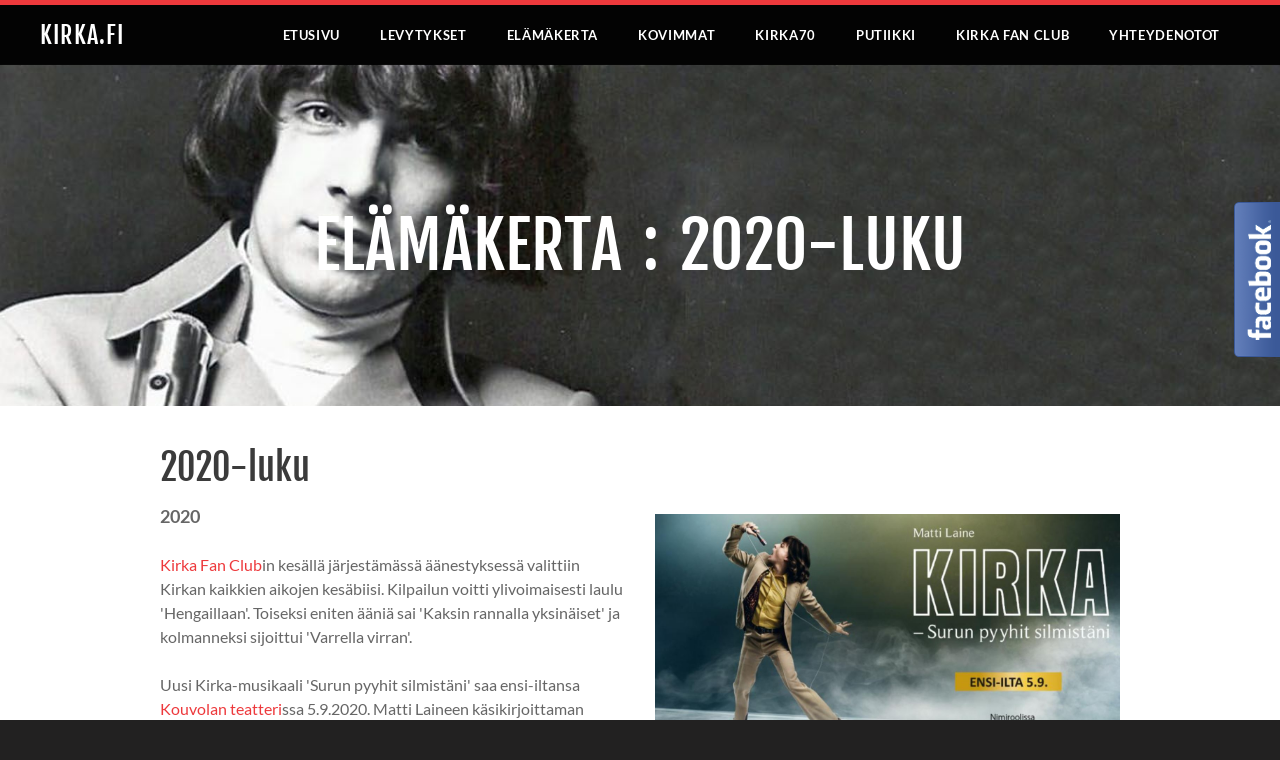

--- FILE ---
content_type: text/html
request_url: https://kirka.fi/2020-luku.html
body_size: 102012
content:
<!DOCTYPE html>
<html lang="en">
	<head><script src="/gdpr/gdprscript.js?buildTime=1767893033&hasRemindMe=true&stealth=false"></script>
		<title>Kirka - viralliset kotisivut - el&auml;m&auml;kerta : 2010-luku - kirka.fi</title><meta property="og:site_name" content="kirka.fi" />
<meta property="og:title" content="Kirka - viralliset kotisivut - el&auml;m&auml;kerta : 2010-luku" />
<meta property="og:description" content="Kirkan viralliset kotisivut, joilta löytyy mm. elämäkerta ja levytytystiedot. Sivustoa ylläpitää Kirka Fan Club." />
<meta property="og:image" content="http://kirka.fi/uploads/7/1/1/2/71126689/kouvola-kirka_orig.jpg" />
<meta property="og:image" content="http://kirka.fi/uploads/7/1/1/2/71126689/kansi_orig.jpg" />
<meta property="og:image" content="http://kirka.fi/uploads/7/1/1/2/71126689/kansi2021_orig.jpg" />
<meta property="og:image" content="http://kirka.fi/uploads/7/1/1/2/71126689/mestarit-2022_orig.jpg" />
<meta property="og:image" content="http://kirka.fi/uploads/7/1/1/2/71126689/kirka-hetki-ly_orig.jpg" />
<meta property="og:image" content="http://kirka.fi/uploads/7/1/1/2/71126689/944024399.jpg" />
<meta property="og:image" content="http://kirka.fi/uploads/7/1/1/2/71126689/787386433.jpg" />
<meta property="og:image" content="http://kirka.fi/uploads/7/1/1/2/71126689/2023-sivu1_orig.jpg" />
<meta property="og:image" content="http://kirka.fi/uploads/7/1/1/2/71126689/753139212.jpg" />
<meta property="og:image" content="http://kirka.fi/uploads/7/1/1/2/71126689/2024-sivu1_orig.jpg" />
<meta property="og:url" content="http://kirka.fi/2020-luku.html" />

<link rel="icon" type="image/png" href="//www.weebly.com/uploads/reseller/assets/3945577566-favicon.ico" />

<meta name="description" content="Kirkan viralliset kotisivut, joilta löytyy mm. elämäkerta ja levytytystiedot. Sivustoa ylläpitää Kirka Fan Club." />

<meta http-equiv="Content-Type" content="text/html; charset=utf-8"/>
  <meta name="viewport" content="width=device-width, initial-scale=1.0"/>

		<!-- Google tag (gtag.js) -->
<script async src="https://www.googletagmanager.com/gtag/js?id=G-3YJQFMKFDJ"></script>
<script>
  window.dataLayer = window.dataLayer || [];
  function gtag(){dataLayer.push(arguments);}
  gtag('js', new Date());

  gtag('config', 'G-3YJQFMKFDJ');
</script>

<script src='http://ajax.googleapis.com/ajax/libs/jquery/1/jquery.min.js' type='text/javascript'></script>

<script language='JavaScript'> /*<![CDATA[*/ jQuery(document).ready(function() {jQuery(".theblogwidgets").hover(function() {jQuery(this).stop().animate({right: "0"}, "medium");}, function() {jQuery(this).stop().animate({right: "-250"}, "medium");}, 500);}); /*]]>*/ </script> <style type="text/css"> .theblogwidgets{background: url("http://3.bp.blogspot.com/-TaZRLv66f8g/UoMnTyTbF6I/AAAAAAAAAGY/U4qcf-SP6d0/TheBlogWidgets_facebook_widget.png") no-repeat scroll left center transparent !important; float: right;height: 270px;padding: 0 5px 0 46px;width: 245px;z-index:  99999;position:fixed;right:-250px;top:20%;} .theblogwidgets div{ padding: 0; margin-right:-8px; border:4px solid  #3b5998; background:#fafafa;} .theblogwidgets span{bottom: 4px;font: 8px "lucida grande",tahoma,verdana,arial,sans-serif;position: absolute;right: 6px;text-align: right;z-index: 99999;} .theblogwidgets span a{color: gray;text-decoration:none;} .theblogwidgets span a:hover{text-decoration:underline;} } </style><div class="theblogwidgets" style="">
<div>
 <div class="fb-page" data-href="https://www.facebook.com/KirkaFanClub/" data-tabs="timeline" data-small-header="false" data-adapt-container-width="true" data-hide-cover="false" data-show-facepile="true"><div class="fb-xfbml-parse-ignore"><blockquote cite="https://www.facebook.com/KirkaFanClub/"><a href="https://www.facebook.com/KirkaFanClub/">Kirka Fan Club</a></blockquote></div></div></div>
</div>
		<link id="wsite-base-style" rel="stylesheet" type="text/css" href="//cdn2.editmysite.com/css/sites.css?buildtime=1767893033" />
<link rel="stylesheet" type="text/css" href="//cdn2.editmysite.com/css/old/fancybox.css?buildtime=1767893033" />
<link rel="stylesheet" type="text/css" href="//cdn2.editmysite.com/css/social-icons.css?buildtime=1767893033" media="screen,projection" />
<link rel="stylesheet" type="text/css" href="/files/main_style.css?1768224473" title="wsite-theme-css" />
<link href='//cdn2.editmysite.com/fonts/Lato/font.css?2' rel='stylesheet' type='text/css' />
<link href='//cdn2.editmysite.com/fonts/Fjalla_One/font.css?2' rel='stylesheet' type='text/css' />

<style type='text/css'>
.wsite-elements.wsite-not-footer:not(.wsite-header-elements) div.paragraph, .wsite-elements.wsite-not-footer:not(.wsite-header-elements) p, .wsite-elements.wsite-not-footer:not(.wsite-header-elements) .product-block .product-title, .wsite-elements.wsite-not-footer:not(.wsite-header-elements) .product-description, .wsite-elements.wsite-not-footer:not(.wsite-header-elements) .wsite-form-field label, .wsite-elements.wsite-not-footer:not(.wsite-header-elements) .wsite-form-field label, #wsite-content div.paragraph, #wsite-content p, #wsite-content .product-block .product-title, #wsite-content .product-description, #wsite-content .wsite-form-field label, #wsite-content .wsite-form-field label, .blog-sidebar div.paragraph, .blog-sidebar p, .blog-sidebar .wsite-form-field label, .blog-sidebar .wsite-form-field label {}
#wsite-content div.paragraph, #wsite-content p, #wsite-content .product-block .product-title, #wsite-content .product-description, #wsite-content .wsite-form-field label, #wsite-content .wsite-form-field label, .blog-sidebar div.paragraph, .blog-sidebar p, .blog-sidebar .wsite-form-field label, .blog-sidebar .wsite-form-field label {}
.wsite-elements.wsite-footer div.paragraph, .wsite-elements.wsite-footer p, .wsite-elements.wsite-footer .product-block .product-title, .wsite-elements.wsite-footer .product-description, .wsite-elements.wsite-footer .wsite-form-field label, .wsite-elements.wsite-footer .wsite-form-field label{}
.wsite-elements.wsite-not-footer:not(.wsite-header-elements) h2, .wsite-elements.wsite-not-footer:not(.wsite-header-elements) .product-long .product-title, .wsite-elements.wsite-not-footer:not(.wsite-header-elements) .product-large .product-title, .wsite-elements.wsite-not-footer:not(.wsite-header-elements) .product-small .product-title, #wsite-content h2, #wsite-content .product-long .product-title, #wsite-content .product-large .product-title, #wsite-content .product-small .product-title, .blog-sidebar h2 {}
#wsite-content h2, #wsite-content .product-long .product-title, #wsite-content .product-large .product-title, #wsite-content .product-small .product-title, .blog-sidebar h2 {}
.wsite-elements.wsite-footer h2, .wsite-elements.wsite-footer .product-long .product-title, .wsite-elements.wsite-footer .product-large .product-title, .wsite-elements.wsite-footer .product-small .product-title{}
#wsite-title {}
.wsite-menu-default a {}
.wsite-menu a {}
.wsite-image div, .wsite-caption {}
.galleryCaptionInnerText {}
.fancybox-title {}
.wslide-caption-text {}
.wsite-phone {}
.wsite-headline,.wsite-header-section .wsite-content-title {}
.wsite-headline-paragraph,.wsite-header-section .paragraph {}
.wsite-button-inner {}
.wsite-not-footer blockquote {}
.wsite-footer blockquote {}
.blog-header h2 a {}
#wsite-content h2.wsite-product-title {}
.wsite-product .wsite-product-price a {}
@media screen and (min-width: 767px) {.wsite-elements.wsite-not-footer:not(.wsite-header-elements) div.paragraph, .wsite-elements.wsite-not-footer:not(.wsite-header-elements) p, .wsite-elements.wsite-not-footer:not(.wsite-header-elements) .product-block .product-title, .wsite-elements.wsite-not-footer:not(.wsite-header-elements) .product-description, .wsite-elements.wsite-not-footer:not(.wsite-header-elements) .wsite-form-field label, .wsite-elements.wsite-not-footer:not(.wsite-header-elements) .wsite-form-field label, #wsite-content div.paragraph, #wsite-content p, #wsite-content .product-block .product-title, #wsite-content .product-description, #wsite-content .wsite-form-field label, #wsite-content .wsite-form-field label, .blog-sidebar div.paragraph, .blog-sidebar p, .blog-sidebar .wsite-form-field label, .blog-sidebar .wsite-form-field label {}
#wsite-content div.paragraph, #wsite-content p, #wsite-content .product-block .product-title, #wsite-content .product-description, #wsite-content .wsite-form-field label, #wsite-content .wsite-form-field label, .blog-sidebar div.paragraph, .blog-sidebar p, .blog-sidebar .wsite-form-field label, .blog-sidebar .wsite-form-field label {}
.wsite-elements.wsite-footer div.paragraph, .wsite-elements.wsite-footer p, .wsite-elements.wsite-footer .product-block .product-title, .wsite-elements.wsite-footer .product-description, .wsite-elements.wsite-footer .wsite-form-field label, .wsite-elements.wsite-footer .wsite-form-field label{}
.wsite-elements.wsite-not-footer:not(.wsite-header-elements) h2, .wsite-elements.wsite-not-footer:not(.wsite-header-elements) .product-long .product-title, .wsite-elements.wsite-not-footer:not(.wsite-header-elements) .product-large .product-title, .wsite-elements.wsite-not-footer:not(.wsite-header-elements) .product-small .product-title, #wsite-content h2, #wsite-content .product-long .product-title, #wsite-content .product-large .product-title, #wsite-content .product-small .product-title, .blog-sidebar h2 {}
#wsite-content h2, #wsite-content .product-long .product-title, #wsite-content .product-large .product-title, #wsite-content .product-small .product-title, .blog-sidebar h2 {}
.wsite-elements.wsite-footer h2, .wsite-elements.wsite-footer .product-long .product-title, .wsite-elements.wsite-footer .product-large .product-title, .wsite-elements.wsite-footer .product-small .product-title{}
#wsite-title {}
.wsite-menu-default a {}
.wsite-menu a {}
.wsite-image div, .wsite-caption {}
.galleryCaptionInnerText {}
.fancybox-title {}
.wslide-caption-text {}
.wsite-phone {}
.wsite-headline,.wsite-header-section .wsite-content-title {}
.wsite-headline-paragraph,.wsite-header-section .paragraph {}
.wsite-button-inner {}
.wsite-not-footer blockquote {}
.wsite-footer blockquote {}
.blog-header h2 a {}
#wsite-content h2.wsite-product-title {}
.wsite-product .wsite-product-price a {}
}</style>
<style>
.wsite-background {background-image: url("/uploads/7/1/1/2/71126689/background-images/1014996807.jpg") !important;background-repeat: no-repeat !important;background-position: 50.00% 14.91% !important;background-size: 100% !important;background-color: transparent !important;}
body.wsite-background {background-attachment: fixed !important;}.wsite-background.wsite-custom-background{ background-size: cover !important}
</style><style type='text/css'>#wsite-com-product-images .wsite-imageaspectratio-image-height, .wsite-com-category-product-image-height.wsite-imageaspectratio-image-height, .wsite-product .wsite-imageaspectratio-image-height, .wsite-com-category-product-featured-image-height.wsite-imageaspectratio-image-height { margin-bottom: 100% !important } .wsite-com-category-product-group .wsite-com-column { width: 33.33% !important } .wsite-com-category-product-featured-group .wsite-com-column { width: 25.00% !important } .wsite-com-category-subcategory-group .wsite-com-column { width: 33.33% !important } </style>
		<script>
var STATIC_BASE = '//cdn1.editmysite.com/';
var ASSETS_BASE = '//cdn2.editmysite.com/';
var STYLE_PREFIX = 'wsite';
</script>
<script src='https://cdn2.editmysite.com/js/jquery-1.8.3.min.js'></script>

<script type="text/javascript" src="//cdn2.editmysite.com/js/lang/en/stl.js?buildTime=1767893033&"></script>
<script src="//cdn2.editmysite.com/js/site/main.js?buildtime=1767893033"></script><script type="text/javascript">
		function initCustomerAccountsModels() {
					(function(){_W.setup_rpc({"url":"\/ajax\/api\/JsonRPC\/CustomerAccounts\/","actions":{"CustomerAccounts":[{"name":"login","len":2,"multiple":false,"standalone":false},{"name":"logout","len":0,"multiple":false,"standalone":false},{"name":"getSessionDetails","len":0,"multiple":false,"standalone":false},{"name":"getAccountDetails","len":0,"multiple":false,"standalone":false},{"name":"getOrders","len":0,"multiple":false,"standalone":false},{"name":"register","len":4,"multiple":false,"standalone":false},{"name":"emailExists","len":1,"multiple":false,"standalone":false},{"name":"passwordReset","len":1,"multiple":false,"standalone":false},{"name":"passwordUpdate","len":3,"multiple":false,"standalone":false},{"name":"validateSession","len":1,"multiple":false,"standalone":false}]},"namespace":"_W.CustomerAccounts.RPC"});
_W.setup_model_rpc({"rpc_namespace":"_W.CustomerAccounts.RPC","model_namespace":"_W.CustomerAccounts.BackboneModelData","collection_namespace":"_W.CustomerAccounts.BackboneCollectionData","bootstrap_namespace":"_W.CustomerAccounts.BackboneBootstrap","models":{"CustomerAccounts":{"_class":"CustomerAccounts.Model.CustomerAccounts","defaults":null,"validation":null,"types":null,"idAttribute":null,"keydefs":null}},"collections":{"CustomerAccounts":{"_class":"CustomerAccounts.Collection.CustomerAccounts"}},"bootstrap":[]});
})();
		}
		if(document.createEvent && document.addEventListener) {
			var initEvt = document.createEvent('Event');
			initEvt.initEvent('customerAccountsModelsInitialized', true, false);
			document.dispatchEvent(initEvt);
		} else if(document.documentElement.initCustomerAccountsModels === 0){
			document.documentElement.initCustomerAccountsModels++
		}
		</script>
		<script type="text/javascript"> _W = _W || {}; _W.securePrefix='api.weeblycloud.com'; </script><script>_W = _W || {};
			_W.customerLocale = "en_US";
			_W.storeName = "Kirka Fan Club";
			_W.isCheckoutReskin = false;
			_W.storeCountry = "FI";
			_W.storeCurrency = "EUR";
			_W.storeEuPrivacyPolicyUrl = "";
			com_currentSite = "894409597391882480";
			com_userID = "71126689";</script><script type="text/javascript">
								_W = _W || {};
								_W.Commerce = _W.Commerce || {};
								_W.Commerce.hasCart = false;
							</script><script> base_context='Site'; base_name='_W'; ASSETS_BASE='cdn2.editmysite.com'; buildTime='1767893033'</script>

<script>function initCommerceModels() { (function(){_W.setup_rpc({"url":"\/ajax\/api\/JsonRPC\/Commerce\/","actions":{"ABTest":[{"name":"getTestsForVisitor","len":0,"multiple":false,"standalone":false},{"name":"segment","len":1,"multiple":false,"standalone":false}],"AuthorizedPayments":[{"name":"authorize","len":2,"multiple":false,"standalone":false}],"Category":[{"name":"generateProductList","len":3,"multiple":false,"standalone":false},{"name":"generateMobileProductList","len":2,"multiple":false,"standalone":false},{"name":"create","len":1,"multiple":false,"standalone":false},{"name":"readOne","len":1,"multiple":false,"standalone":false},{"name":"readMany","len":1,"multiple":false,"standalone":false},{"name":"update","len":1,"multiple":false,"standalone":false},{"name":"patch","len":1,"multiple":false,"standalone":false},{"name":"destroy","len":1,"multiple":false,"standalone":false}],"Checkout":[{"name":"getOrderAvailabilityAndLocations","len":0,"multiple":false,"standalone":false},{"name":"getOrderByToken","len":1,"multiple":false,"standalone":false},{"name":"getMiniCart","len":0,"multiple":false,"standalone":false},{"name":"getCheckoutUrl","len":0,"multiple":false,"standalone":false},{"name":"initializeCheckoutSession","len":0,"multiple":false,"standalone":false},{"name":"getPayPalNotifyUrl","len":0,"multiple":false,"standalone":false},{"name":"getAuthorizeNetFingerprint","len":0,"multiple":false,"standalone":false},{"name":"getPayPalEcoUrl","len":0,"multiple":false,"standalone":false},{"name":"processPayPalCheckoutDetails","len":0,"multiple":false,"standalone":false},{"name":"getCurrentOrder","len":0,"multiple":false,"standalone":false},{"name":"getPrimaryOrder","len":0,"multiple":false,"standalone":false},{"name":"resetCart","len":0,"multiple":false,"standalone":false},{"name":"getSquareStoreConfig","len":0,"multiple":false,"standalone":false},{"name":"logErrorOnValidOrderCase","len":1,"multiple":false,"standalone":false},{"name":"getShoppingCart","len":0,"multiple":false,"standalone":false},{"name":"addItemToCart","len":2,"multiple":false,"standalone":false},{"name":"addItem","len":3,"multiple":false,"standalone":false},{"name":"getInventory","len":1,"multiple":false,"standalone":false},{"name":"updateItemQuantity","len":3,"multiple":false,"standalone":false},{"name":"updateItemQuantityV2","len":2,"multiple":false,"standalone":false},{"name":"hasCouponsAvailable","len":0,"multiple":false,"standalone":false},{"name":"applyCoupon","len":1,"multiple":false,"standalone":false},{"name":"addReward","len":1,"multiple":false,"standalone":false},{"name":"removeReward","len":1,"multiple":false,"standalone":false},{"name":"removeCoupon","len":1,"multiple":false,"standalone":false},{"name":"isShippable","len":1,"multiple":false,"standalone":false},{"name":"checkCart","len":2,"multiple":false,"standalone":false},{"name":"generateProductList","len":3,"multiple":false,"standalone":false},{"name":"shouldSeePaymentRequestAPI","len":0,"multiple":false,"standalone":false},{"name":"shouldSeeApplePay","len":0,"multiple":false,"standalone":false},{"name":"addTipAmount","len":1,"multiple":false,"standalone":false},{"name":"toggleTextAlert","len":1,"multiple":false,"standalone":false},{"name":"toggleTextAlertForSquareOrder","len":1,"multiple":false,"standalone":false},{"name":"addTipPercentage","len":1,"multiple":false,"standalone":false},{"name":"placeAndCreateNewChildOrder","len":0,"multiple":false,"standalone":false}],"CustomerAddress":[{"name":"create","len":1,"multiple":false,"standalone":false},{"name":"readOne","len":1,"multiple":false,"standalone":false},{"name":"readMany","len":1,"multiple":false,"standalone":false},{"name":"update","len":1,"multiple":false,"standalone":false},{"name":"patch","len":1,"multiple":false,"standalone":false},{"name":"destroy","len":1,"multiple":false,"standalone":false}],"Customer":[{"name":"create","len":1,"multiple":false,"standalone":false},{"name":"readOne","len":1,"multiple":false,"standalone":false},{"name":"readMany","len":1,"multiple":false,"standalone":false},{"name":"update","len":1,"multiple":false,"standalone":false},{"name":"patch","len":1,"multiple":false,"standalone":false},{"name":"destroy","len":1,"multiple":false,"standalone":false}],"Log":[{"name":"notice","len":2,"multiple":false,"standalone":false},{"name":"error","len":2,"multiple":false,"standalone":false}],"OrderBilling":[{"name":"create","len":1,"multiple":false,"standalone":false},{"name":"readOne","len":1,"multiple":false,"standalone":false},{"name":"readMany","len":1,"multiple":false,"standalone":false},{"name":"update","len":1,"multiple":false,"standalone":false},{"name":"patch","len":1,"multiple":false,"standalone":false},{"name":"destroy","len":1,"multiple":false,"standalone":false}],"OrderFulfillment":[{"name":"setFulfillment","len":1,"multiple":false,"standalone":false},{"name":"create","len":1,"multiple":false,"standalone":false},{"name":"readOne","len":1,"multiple":false,"standalone":false},{"name":"readMany","len":1,"multiple":false,"standalone":false},{"name":"update","len":1,"multiple":false,"standalone":false},{"name":"patch","len":1,"multiple":false,"standalone":false},{"name":"destroy","len":1,"multiple":false,"standalone":false}],"OrderItem":[{"name":"updateQuantity","len":1,"multiple":false,"standalone":false},{"name":"create","len":1,"multiple":false,"standalone":false},{"name":"readOne","len":1,"multiple":false,"standalone":false},{"name":"readMany","len":1,"multiple":false,"standalone":false},{"name":"update","len":1,"multiple":false,"standalone":false},{"name":"patch","len":1,"multiple":false,"standalone":false},{"name":"destroy","len":1,"multiple":false,"standalone":false}],"Order":[{"name":"getHash","len":0,"multiple":false,"standalone":false},{"name":"fetchCorrectedCart","len":0,"multiple":false,"standalone":false},{"name":"updateOrderWithLatestDeliveryTime","len":1,"multiple":false,"standalone":false},{"name":"updatePickupTime","len":3,"multiple":false,"standalone":false},{"name":"updateDeliveryTime","len":6,"multiple":false,"standalone":false},{"name":"updatePaymentMethod","len":1,"multiple":false,"standalone":false},{"name":"updateShippingMethod","len":1,"multiple":false,"standalone":false},{"name":"updateOrderBilling","len":1,"multiple":false,"standalone":false},{"name":"updateOrderNotes","len":0,"multiple":false,"standalone":false},{"name":"updateDeliveryDetails","len":1,"multiple":false,"standalone":false},{"name":"updateCustomer","len":2,"multiple":false,"standalone":false},{"name":"addGiftCard","len":1,"multiple":false,"standalone":false},{"name":"removeGiftCard","len":1,"multiple":false,"standalone":false},{"name":"attachLoyaltyAccountId","len":1,"multiple":false,"standalone":false},{"name":"updateUseTimeBasedCategory","len":1,"multiple":false,"standalone":false},{"name":"checkout","len":3,"multiple":false,"standalone":true},{"name":"create","len":1,"multiple":false,"standalone":false},{"name":"readOne","len":1,"multiple":false,"standalone":false},{"name":"readMany","len":1,"multiple":false,"standalone":false},{"name":"update","len":1,"multiple":false,"standalone":false},{"name":"patch","len":1,"multiple":false,"standalone":false},{"name":"destroy","len":1,"multiple":false,"standalone":false}],"OrderShipment":[{"name":"create","len":1,"multiple":false,"standalone":false},{"name":"readOne","len":1,"multiple":false,"standalone":false},{"name":"readMany","len":1,"multiple":false,"standalone":false},{"name":"update","len":1,"multiple":false,"standalone":false},{"name":"patch","len":1,"multiple":false,"standalone":false},{"name":"destroy","len":1,"multiple":false,"standalone":false}],"Product":[{"name":"isInStock","len":2,"multiple":false,"standalone":false},{"name":"readFullText","len":1,"multiple":false,"standalone":false},{"name":"create","len":1,"multiple":false,"standalone":false},{"name":"readOne","len":1,"multiple":false,"standalone":false},{"name":"readMany","len":1,"multiple":false,"standalone":false},{"name":"update","len":1,"multiple":false,"standalone":false},{"name":"patch","len":1,"multiple":false,"standalone":false},{"name":"destroy","len":1,"multiple":false,"standalone":false}],"ShippingRate":[{"name":"create","len":1,"multiple":false,"standalone":false},{"name":"readOne","len":1,"multiple":false,"standalone":false},{"name":"readMany","len":1,"multiple":false,"standalone":false},{"name":"update","len":1,"multiple":false,"standalone":false},{"name":"patch","len":1,"multiple":false,"standalone":false},{"name":"destroy","len":1,"multiple":false,"standalone":false}],"StoredPayment":[{"name":"createPaymentMethodForPayLink","len":5,"multiple":false,"standalone":false}]},"namespace":"_W.Commerce.RPC"});
_W.setup_model_rpc({"rpc_namespace":"_W.Commerce.RPC","model_namespace":"_W.Commerce.BackboneModelData","collection_namespace":"_W.Commerce.BackboneCollectionData","bootstrap_namespace":"_W.Commerce.BackboneBootstrap","models":{"ABTest":{"_class":"Commerce.Model.ABTest","defaults":null,"validation":null,"types":null,"idAttribute":null,"keydefs":null},"AuthorizedPayments":{"_class":"Commerce.Model.AuthorizedPayments","defaults":null,"validation":null,"types":null,"idAttribute":null,"keydefs":null},"Category":{"_class":"Commerce.Model.Category","defaults":{"shown_in_storefront":false,"site_link":null,"product_count":null,"published":true,"name":"","page_layout":"no-header","page_title":null,"page_description":null,"show_featured_products":true,"show_sub_categories":true,"children_collapsed":false,"hide_from_parent":false,"parent_category_id":null,"category_order":null,"square_category_id":null,"image_order":null,"permalink":null,"product_ids":null,"preferred_order_product_ids":null,"coupon_ids":null,"is_user_defined":"true","og_title":null,"og_description":null,"is_custom_times":false,"uuid":null,"owner_id":"","site_id":"","created_date":0,"updated_date":0},"validation":{"shown_in_storefront":null,"site_link":null,"product_count":null,"site_category_id":null,"published":null,"name":{"required":true},"page_layout":null,"page_title":null,"page_description":null,"show_featured_products":null,"show_sub_categories":null,"children_collapsed":null,"hide_from_parent":null,"parent_category_id":null,"category_order":null,"square_category_id":null,"image_order":null,"permalink":{"pattern":"^[\\w\\\/.-]*$","required":false},"product_ids":null,"preferred_order_product_ids":null,"coupon_ids":null,"is_user_defined":null,"og_title":null,"og_description":null,"is_custom_times":null,"uuid":null,"owner_id":{"required":true},"site_id":{"required":true},"created_date":null,"updated_date":null},"types":{"shown_in_storefront":"boolean","site_link":"string","product_count":null,"site_category_id":"string","published":"boolean","name":"string","page_layout":"string","page_title":"string","page_description":"string","show_featured_products":"boolean","show_sub_categories":"boolean","children_collapsed":"boolean","hide_from_parent":"boolean","parent_category_id":null,"category_order":"integer","square_category_id":"string","image_order":"json","permalink":"string","product_ids":"json","preferred_order_product_ids":"json","coupon_ids":"json","is_user_defined":"boolean","og_title":"string","og_description":"string","is_custom_times":"boolean","uuid":null,"owner_id":"string","site_id":"string","created_date":"int","updated_date":"int"},"idAttribute":"site_category_id","keydefs":{"PRIMARY":["owner_id","site_id","site_category_id"],"uuid_index":["id"],"updated_at":["updated_date"],"import_batch_id":["owner_id","site_id","import_batch_id"]},"relations":[{"type":"HasMany","key":"images","foreignKey":["owner_id","site_id","site_category_id"],"parse":true,"relatedModel":"CategoryImage","reverseRelation":{"key":null,"includeInJSON":false}}]},"Checkout":{"_class":"Commerce.Model.Checkout","defaults":null,"validation":null,"types":null,"idAttribute":null,"keydefs":null},"CustomerAddress":{"_class":"Commerce.Model.CustomerAddress","defaults":{"site_customer_id":null,"label":"","is_copy":false,"name_first":null,"name_last":null,"business_name":"","street":"","street2":null,"postal_code":"","city":"","region":"","country":"","phone_country_code":"","phone_country_code_abbreviation":null,"phone":null,"changedAddressComponents":null,"latitude":null,"longitude":null,"full_buyer_location_info":null,"uuid":null,"owner_id":"","site_id":"","created_date":0,"updated_date":0},"validation":{"site_customer_id":null,"site_customer_address_id":null,"label":{"required":true},"is_copy":null,"name_first":null,"name_last":null,"business_name":null,"street":null,"street2":null,"postal_code":null,"city":null,"region":null,"country":null,"phone_country_code":null,"phone_country_code_abbreviation":null,"phone":null,"changedAddressComponents":null,"latitude":null,"longitude":null,"full_buyer_location_info":null,"uuid":null,"owner_id":{"required":true},"site_id":{"required":true},"created_date":null,"updated_date":null},"types":{"site_customer_id":"string","site_customer_address_id":"int","label":"string","is_copy":null,"name_first":"string","name_last":"string","business_name":"string","street":"string","street2":"string","postal_code":"string","city":"string","region":"string","country":"string","phone_country_code":"string","phone_country_code_abbreviation":"string","phone":"string","changedAddressComponents":"json","latitude":"float","longitude":"float","full_buyer_location_info":"json","uuid":null,"owner_id":"string","site_id":"string","created_date":"int","updated_date":"int"},"idAttribute":"site_customer_address_id","keydefs":{"PRIMARY":["owner_id","site_id","site_customer_id","site_customer_address_id"],"uuid_index":["id"],"address":["owner_id","site_id","deleted","country","region","city"],"address_name":["owner_id","site_id","deleted","label"]}},"Customer":{"_class":"Commerce.Model.Customer","defaults":{"name_prefix":null,"name_first":null,"name_last":null,"name_suffix":null,"email":null,"business_name":null,"home_phone":null,"work_phone":null,"pickup_phone":null,"is_marketing_updates_subscribed":null,"square_customer_id":null,"uuid":null,"owner_id":"","site_id":"","created_date":0,"updated_date":0},"validation":{"site_customer_id":null,"name_prefix":null,"name_first":null,"name_last":null,"name_suffix":null,"email":{"email":null,"required":false},"business_name":null,"home_phone":{"minlength":"7","required":false},"work_phone":{"minlength":"7","required":true},"pickup_phone":{"minlength":"7","required":true},"is_marketing_updates_subscribed":null,"square_customer_id":null,"uuid":null,"owner_id":{"required":true},"site_id":{"required":true},"created_date":null,"updated_date":null},"types":{"site_customer_id":"string","name_prefix":"string","name_first":"string","name_last":"string","name_suffix":"string","email":"string","business_name":"string","home_phone":"string","work_phone":"string","pickup_phone":"string","is_marketing_updates_subscribed":"boolean","square_customer_id":"string","uuid":null,"owner_id":"string","site_id":"string","created_date":"int","updated_date":"int"},"idAttribute":"site_customer_id","keydefs":{"PRIMARY":["owner_id","site_id","site_customer_id"],"uuid_index":["id"],"lastname":["deleted","site_id","name_last"],"email":["deleted","site_id","email"],"business":["deleted","site_id","business_name"],"idx_owner_site_account":["owner_id","site_id","site_account_id"]},"relations":[{"type":"HasMany","key":"addresses","foreignKey":["owner_id","site_id","site_customer_id"],"parse":true,"relatedModel":"CustomerAddress","reverseRelation":{"key":"customer","includeInJSON":false}},{"type":"HasMany","key":"orders","foreignKey":["owner_id","site_id","site_customer_id"],"parse":true,"relatedModel":"Order","reverseRelation":{"key":"original_customer","includeInJSON":false}}]},"Log":{"_class":"Commerce.Model.Log","defaults":null,"validation":null,"types":null,"idAttribute":null,"keydefs":null},"OrderBilling":{"_class":"Commerce.Model.OrderBilling","defaults":{"refundable_amount":null,"site_order_id":null,"is_pending_capture":0,"gateway":"","site_payment_gateway_id":null,"site_customer_id":"","site_customer_address_id":null,"full_name":null,"email":null,"phone":null,"business_name":null,"street":null,"street2":null,"city":null,"region":null,"updated_date":0,"country":null,"postal_code":null,"uuid":null,"owner_id":"","site_id":"","created_date":0},"validation":{"refundable_amount":null,"site_order_id":null,"is_pending_capture":null,"site_order_billing_id":null,"gateway":{"required":true},"site_payment_gateway_id":null,"site_customer_id":{"required":true},"site_customer_address_id":null,"full_name":null,"email":null,"phone":null,"business_name":null,"street":null,"street2":null,"city":null,"region":null,"updated_date":null,"country":null,"postal_code":null,"uuid":null,"owner_id":{"required":true},"site_id":{"required":true},"created_date":null},"types":{"refundable_amount":"int","site_order_id":"string","is_pending_capture":"int","site_order_billing_id":"int","gateway":"string","site_payment_gateway_id":"string","site_customer_id":"string","site_customer_address_id":"int","full_name":"string","email":"string","phone":"string","business_name":"string","street":"string","street2":"string","city":"string","region":"string","updated_date":"int","country":"string","postal_code":"string","uuid":null,"owner_id":"string","site_id":"string","created_date":"int"},"idAttribute":"site_order_billing_id","keydefs":{"PRIMARY":["owner_id","site_id","site_order_id","site_order_billing_id"],"uuid_index":["id"],"is_pending_capture_index":["is_pending_capture","created_date"]},"relations":[{"type":"HasMany","key":"transactions","foreignKey":["owner_id","site_id","site_order_id","site_order_billing_id"],"parse":true,"relatedModel":"OrderBillingTransaction","reverseRelation":{"key":null,"includeInJSON":false}}]},"OrderFulfillment":{"_class":"Commerce.Model.OrderFulfillment","defaults":null,"validation":null,"types":null,"idAttribute":null,"keydefs":null},"OrderItem":{"_class":"Commerce.Model.OrderItem","defaults":{"current_price":null,"discounted_price":null,"product_url":null,"full_product_url":null,"image_info":null,"track_inventory":null,"sku_uuid":null,"site_order_id":null,"site_product_id":"","site_product_sku_id":0,"name":"","short_description":null,"taxable":null,"quantity":1,"paid":0,"prepared":"0","completed":0,"refunded":0,"cancelled":0,"product_type":null,"download_limit_type":null,"download_units_remaining":null,"hide_quantity_selector":false,"measurement_unit_abbreviation":null,"fulfillment_options":null,"product_type_details":null,"is_preordered":null,"preordering_window":null,"buyer_controlled_price":null,"has_buyer_controlled_price":null,"reward_group_id":null,"related_child_items":null,"is_alcoholic":false,"price":null,"sale_price":null,"total_price":0,"modifiers_price":null,"total_modifiers_price":null,"weight":null,"weight_unit":"lb","sku":null,"options":null,"is_order_again":null,"returned":null,"discounts":null,"issued_gift_cards":null,"uuid":null,"owner_id":"","site_id":"","created_date":0,"updated_date":0},"validation":{"current_price":null,"discounted_price":null,"product_url":null,"full_product_url":null,"image_info":null,"track_inventory":null,"sku_uuid":null,"site_order_id":null,"site_order_item_id":null,"site_product_id":{"required":true},"site_product_sku_id":{"required":true},"name":null,"short_description":null,"taxable":null,"quantity":null,"paid":null,"prepared":null,"completed":null,"refunded":null,"cancelled":null,"product_type":null,"download_limit_type":null,"download_units_remaining":null,"hide_quantity_selector":null,"measurement_unit_abbreviation":null,"fulfillment_options":null,"product_type_details":null,"is_preordered":null,"preordering_window":null,"buyer_controlled_price":{"min":"0","required":false},"has_buyer_controlled_price":null,"reward_group_id":null,"related_child_items":null,"is_alcoholic":null,"price":null,"sale_price":null,"total_price":null,"modifiers_price":null,"total_modifiers_price":null,"weight":null,"weight_unit":null,"sku":null,"options":null,"is_order_again":null,"returned":null,"discounts":null,"issued_gift_cards":null,"uuid":null,"owner_id":{"required":true},"site_id":{"required":true},"created_date":null,"updated_date":null},"types":{"current_price":"decimal","discounted_price":"decimal","product_url":"string","full_product_url":"string","image_info":"string","track_inventory":"boolean","sku_uuid":"string","site_order_id":"string","site_order_item_id":"string","site_product_id":"string","site_product_sku_id":"int","name":"string","short_description":"mediumtext","taxable":"int","quantity":"int","paid":"int","prepared":"string","completed":"int","refunded":"int","cancelled":"int","product_type":"string","download_limit_type":"string","download_units_remaining":"int","hide_quantity_selector":"boolean","measurement_unit_abbreviation":"array","fulfillment_options":"array","product_type_details":"array","is_preordered":"boolean","preordering_window":"array","buyer_controlled_price":"float","has_buyer_controlled_price":"boolean","reward_group_id":"string","related_child_items":"array","is_alcoholic":"boolean","price":"decimal","sale_price":"decimal","total_price":"decimal","modifiers_price":"decimal","total_modifiers_price":"decimal","weight":"decimal","weight_unit":"string","sku":"string","options":"json","is_order_again":"boolean","returned":"int","discounts":"json","issued_gift_cards":"json","uuid":null,"owner_id":"string","site_id":"string","created_date":"int","updated_date":"int"},"idAttribute":"site_order_item_id","keydefs":{"PRIMARY":["owner_id","site_id","site_order_id","site_order_item_id"],"uuid_index":["id"],"owner_site_product":["owner_id","site_id","site_product_id"],"owner_site_type_created":["owner_id","site_id","product_type","created_date"]},"relations":[{"type":"HasMany","key":"shipment_items","foreignKey":["owner_id","site_id","site_order_id","site_order_id"],"parse":true,"relatedModel":"OrderShipmentToItem","reverseRelation":{"key":null,"includeInJSON":false}},{"type":"HasMany","key":"order_item_file","foreignKey":["owner_id","site_id","site_order_id","site_order_item_id"],"parse":true,"relatedModel":"OrderItemFile","reverseRelation":{"key":null,"includeInJSON":false}},{"type":"HasMany","key":"original_product_sku_file","foreignKey":["owner_id","site_id","site_product_id","site_product_sku_id"],"parse":true,"relatedModel":"ProductSkuFile","reverseRelation":{"key":null,"includeInJSON":false}},{"type":"HasMany","key":"square_discounts","foreignKey":["owner_id","site_id","site_order_id","site_order_item_id"],"parse":true,"relatedModel":"OrderItemDiscount","reverseRelation":{"key":null,"includeInJSON":false}},{"type":"HasMany","key":"modifier_selections","foreignKey":["owner_id","site_id","site_order_id","site_order_item_id"],"parse":true,"relatedModel":"OrderItemModifierSelection","reverseRelation":{"key":null,"includeInJSON":false}}]},"Order":{"_class":"Commerce.Model.Order","defaults":{"order_display_status":null,"order_display_type":null,"order_available_actions_list":null,"order_fulfillment_options":null,"order_fulfillment":null,"is_prepared_enabled":null,"has_preordering_items":null,"has_items_using_fulfillment_preferences":null,"has_location_using_fulfillment_preferences":null,"refundable_amount":null,"is_customer_address_required":null,"is_courier_delivery_enabled":false,"is_otg_in_seat_delivery_enabled":false,"is_group_order":null,"site_customer_id":null,"order_type":"cart","full_name":null,"is_marketing_updates_subscribed":null,"is_eu_user":null,"order_status":"pending","order_currency":"usd","source":"0","source_site_id":"null","is_text_alerts_enabled":false,"order_item_tax_total":null,"order_gift_card_total":null,"order_tax_total":0,"order_tip_total":0,"buyer_entered_tip":false,"auto_calculate_tip_percentage":-1,"auto_calculate_smart_tip":-1,"order_tip_percentage":null,"order_tax_total_subunits":null,"order_balance_due_total":null,"order_balance_due_total_in_subunits":null,"order_tax_rates":null,"include_taxes_in_price":false,"charge_taxes_on_delivery":false,"charge_taxes_on_dine_in":false,"charge_taxes_on_shipping":false,"tax_type":null,"order_shipping_total":0,"order_shipping_taxes_total":0,"order_shipping_subtotal":null,"order_shipping_subtotal_subunits":null,"order_shipping_method":null,"order_subtotal":0,"order_discount_total":null,"order_total":0,"token":null,"paypal_token":null,"paypal_payer_id":null,"refunded_amount":0,"order_paid_date":null,"return_inventory_date":null,"cart_hash":null,"gift_cards":null,"contains_download":null,"contains_service":null,"contains_donation":null,"contains_event":null,"contains_membership":null,"contains_simple_digital":null,"contains_physical":null,"contains_food":null,"contains_giftcard":null,"order_shipment_status":null,"contains_physical_or_similar":null,"order_notes":"","notes_for_buyer":null,"in_seat_delivery_notes":null,"order_transaction_fee":null,"weight":null,"order_shipping_additive_total":0,"default_shipping_profile_total":0,"shipping_additive_rates":null,"unsupported_shipping_additive_rates":null,"has_only_item_level_shipping_items":false,"billing_summary":null,"free_fulfillment_conditions":null,"is_afterpay_order":null,"use_clearpay_brand":null,"selected_payment_method_uuid":null,"payment_method_verification_uuid":null,"loyalty_account_uuid":null,"discounts":null,"pickup_locations":null,"delivery_locations":null,"dine_in_locations":null,"use_square_taxes":null,"store_location_uuid":null,"ordering_site_fulfillment_location":null,"courier_delivery_id":null,"initial_courier_quote_id":null,"courier_quote_id":null,"courier_provider_id":null,"courier_provider_name":null,"courier_provider_support_phone_number":null,"is_courier_default_tip_applied":null,"no_contact_delivery_enabled":false,"order_delivery_fee_total":0,"order_delivery_seller_fee_total":0,"order_courier_delivery_fee_total":0,"order_service_charge_total":0,"order_delivery_restocking_fee_total":0,"ecom_delivery_service_fee_subtotal":0,"ecom_delivery_service_fee_total":0,"ecom_delivery_service_fee_taxes_total":0,"ecom_courier_delivery_service_fee_total":0,"order_delivery_fee_taxes_total":0,"custom_service_charges":null,"time_based_category_enabled":false,"customer_seat_uuid":null,"customer_seat_name":null,"section_time_created":null,"table_time_created":null,"open_order_uuid":null,"has_successful_authorize_billing":null,"has_child_orders":null,"active_child_cart_has_items":null,"parent_order_token":null,"square_marketing_opt_in_type":null,"should_monolith_send_order_email":true,"uuid":null,"owner_id":"","site_id":"","created_date":0,"updated_date":0},"validation":{"order_display_status":null,"order_display_type":null,"order_available_actions_list":null,"order_fulfillment_options":null,"order_fulfillment":null,"is_prepared_enabled":null,"has_preordering_items":null,"has_items_using_fulfillment_preferences":null,"has_location_using_fulfillment_preferences":null,"refundable_amount":null,"is_customer_address_required":null,"is_courier_delivery_enabled":null,"is_otg_in_seat_delivery_enabled":null,"site_order_id":null,"is_group_order":null,"site_customer_id":null,"order_type":{"oneOf":["abandoned","order","cart","wishlist"],"required":false},"full_name":null,"is_marketing_updates_subscribed":null,"is_eu_user":null,"order_status":null,"order_currency":null,"source":null,"source_site_id":null,"is_text_alerts_enabled":null,"order_item_tax_total":null,"order_gift_card_total":null,"order_tax_total":null,"order_tip_total":null,"buyer_entered_tip":null,"auto_calculate_tip_percentage":null,"auto_calculate_smart_tip":null,"order_tip_percentage":null,"order_tax_total_subunits":null,"order_balance_due_total":null,"order_balance_due_total_in_subunits":null,"order_tax_rates":null,"include_taxes_in_price":null,"charge_taxes_on_delivery":null,"charge_taxes_on_dine_in":null,"charge_taxes_on_shipping":null,"tax_type":null,"order_shipping_total":null,"order_shipping_taxes_total":null,"order_shipping_subtotal":null,"order_shipping_subtotal_subunits":null,"order_shipping_method":null,"order_subtotal":null,"order_discount_total":null,"order_total":null,"token":null,"paypal_token":null,"paypal_payer_id":null,"refunded_amount":null,"order_paid_date":null,"return_inventory_date":null,"cart_hash":null,"gift_cards":null,"contains_download":null,"contains_service":null,"contains_donation":null,"contains_event":null,"contains_membership":null,"contains_simple_digital":null,"contains_physical":null,"contains_food":null,"contains_giftcard":null,"order_shipment_status":null,"contains_physical_or_similar":null,"order_notes":{"required":true},"notes_for_buyer":null,"in_seat_delivery_notes":null,"order_transaction_fee":null,"weight":null,"order_shipping_additive_total":null,"default_shipping_profile_total":null,"shipping_additive_rates":null,"unsupported_shipping_additive_rates":null,"has_only_item_level_shipping_items":null,"billing_summary":null,"free_fulfillment_conditions":null,"is_afterpay_order":null,"use_clearpay_brand":null,"selected_payment_method_uuid":null,"payment_method_verification_uuid":null,"loyalty_account_uuid":null,"discounts":null,"pickup_locations":null,"delivery_locations":null,"dine_in_locations":null,"use_square_taxes":null,"store_location_uuid":null,"ordering_site_fulfillment_location":null,"courier_delivery_id":null,"initial_courier_quote_id":null,"courier_quote_id":null,"courier_provider_id":null,"courier_provider_name":null,"courier_provider_support_phone_number":null,"is_courier_default_tip_applied":null,"no_contact_delivery_enabled":null,"order_delivery_fee_total":null,"order_delivery_seller_fee_total":null,"order_courier_delivery_fee_total":null,"order_service_charge_total":null,"order_delivery_restocking_fee_total":null,"ecom_delivery_service_fee_subtotal":null,"ecom_delivery_service_fee_total":null,"ecom_delivery_service_fee_taxes_total":null,"ecom_courier_delivery_service_fee_total":null,"order_delivery_fee_taxes_total":null,"custom_service_charges":null,"time_based_category_enabled":null,"customer_seat_uuid":null,"customer_seat_name":null,"section_time_created":null,"table_time_created":null,"open_order_uuid":null,"has_successful_authorize_billing":null,"has_child_orders":null,"active_child_cart_has_items":null,"parent_order_token":null,"square_marketing_opt_in_type":null,"should_monolith_send_order_email":null,"uuid":null,"owner_id":{"required":true},"site_id":{"required":true},"created_date":null,"updated_date":null},"types":{"order_display_status":"string","order_display_type":"string","order_available_actions_list":"array","order_fulfillment_options":"array","order_fulfillment":"string","is_prepared_enabled":"boolean","has_preordering_items":"boolean","has_items_using_fulfillment_preferences":"boolean","has_location_using_fulfillment_preferences":"boolean","refundable_amount":"decimal","is_customer_address_required":"boolean","is_courier_delivery_enabled":"boolean","is_otg_in_seat_delivery_enabled":"boolean","site_order_id":"string","is_group_order":"boolean","site_customer_id":"string","order_type":"string","full_name":"string","is_marketing_updates_subscribed":null,"is_eu_user":null,"order_status":"string","order_currency":"string","source":"string","source_site_id":"string","is_text_alerts_enabled":"boolean","order_item_tax_total":"decimal","order_gift_card_total":"decimal","order_tax_total":"decimal","order_tip_total":"decimal","buyer_entered_tip":"boolean","auto_calculate_tip_percentage":"int","auto_calculate_smart_tip":"decimal","order_tip_percentage":"int","order_tax_total_subunits":"int","order_balance_due_total":"decimal","order_balance_due_total_in_subunits":"int","order_tax_rates":"json","include_taxes_in_price":"boolean","charge_taxes_on_delivery":"boolean","charge_taxes_on_dine_in":"boolean","charge_taxes_on_shipping":"boolean","tax_type":"string","order_shipping_total":"decimal","order_shipping_taxes_total":"decimal","order_shipping_subtotal":"decimal","order_shipping_subtotal_subunits":"int","order_shipping_method":"string","order_subtotal":"decimal","order_discount_total":"decimal","order_total":"decimal","token":"string","paypal_token":"string","paypal_payer_id":"string","refunded_amount":"decimal","order_paid_date":"int","return_inventory_date":"int","cart_hash":"string","gift_cards":"json","contains_download":"boolean","contains_service":"boolean","contains_donation":"boolean","contains_event":"boolean","contains_membership":"boolean","contains_simple_digital":"boolean","contains_physical":"boolean","contains_food":"boolean","contains_giftcard":"boolean","order_shipment_status":"string","contains_physical_or_similar":"boolean","order_notes":"string","notes_for_buyer":"string","in_seat_delivery_notes":"string","order_transaction_fee":"json","weight":null,"order_shipping_additive_total":"decimal","default_shipping_profile_total":"decimal","shipping_additive_rates":"array","unsupported_shipping_additive_rates":"array","has_only_item_level_shipping_items":"boolean","billing_summary":"string","free_fulfillment_conditions":"array","is_afterpay_order":"boolean","use_clearpay_brand":"boolean","selected_payment_method_uuid":"string","payment_method_verification_uuid":"string","loyalty_account_uuid":"string","discounts":"json","pickup_locations":"array","delivery_locations":"array","dine_in_locations":"array","use_square_taxes":"boolean","store_location_uuid":null,"ordering_site_fulfillment_location":null,"courier_delivery_id":"string","initial_courier_quote_id":"string","courier_quote_id":"string","courier_provider_id":"string","courier_provider_name":"string","courier_provider_support_phone_number":"string","is_courier_default_tip_applied":"string","no_contact_delivery_enabled":"boolean","order_delivery_fee_total":"decimal","order_delivery_seller_fee_total":"decimal","order_courier_delivery_fee_total":"decimal","order_service_charge_total":"decimal","order_delivery_restocking_fee_total":"decimal","ecom_delivery_service_fee_subtotal":"decimal","ecom_delivery_service_fee_total":"decimal","ecom_delivery_service_fee_taxes_total":"decimal","ecom_courier_delivery_service_fee_total":"decimal","order_delivery_fee_taxes_total":"decimal","custom_service_charges":"json","time_based_category_enabled":"boolean","customer_seat_uuid":null,"customer_seat_name":null,"section_time_created":null,"table_time_created":null,"open_order_uuid":null,"has_successful_authorize_billing":null,"has_child_orders":null,"active_child_cart_has_items":null,"parent_order_token":null,"square_marketing_opt_in_type":"string","should_monolith_send_order_email":"boolean","uuid":null,"owner_id":"string","site_id":"string","created_date":"int","updated_date":"int"},"idAttribute":"site_order_id","keydefs":{"PRIMARY":["owner_id","site_id","site_order_id"],"token_2":["token"],"uuid_index":["id"],"order_status":["owner_id","site_id","deleted","order_type","order_status"],"customer":["owner_id","site_id","deleted","site_customer_id","order_type","order_status"],"com_order_date":["owner_id","site_id","deleted","order_type","order_paid_date"],"orders_by_date":["deleted","order_type","updated_date"],"orders_by_source_site":["owner_id","site_id","deleted","order_type","source","source_site_id"],"open_order":["owner_id","site_id","deleted","open_order_id"],"com_order_date_without_order_type":["owner_id","site_id","deleted","order_paid_date"]},"relations":[{"type":"HasMany","key":"items","foreignKey":["owner_id","site_id","site_order_id"],"parse":true,"relatedModel":"OrderItem","reverseRelation":{"key":"order","includeInJSON":false}},{"type":"HasMany","key":"shipments","foreignKey":["owner_id","site_id","site_order_id"],"parse":true,"relatedModel":"OrderShipment","reverseRelation":{"key":"order","includeInJSON":false}},{"type":"HasMany","key":"billings","foreignKey":["owner_id","site_id","site_order_id"],"parse":true,"relatedModel":"OrderBilling","reverseRelation":{"key":"order","includeInJSON":false}},{"type":"HasMany","key":"coupons","foreignKey":["owner_id","site_id","site_order_id"],"parse":true,"relatedModel":"OrderCoupon","reverseRelation":{"key":null,"includeInJSON":false}},{"type":"HasMany","key":"rewards","foreignKey":["owner_id","site_id","site_order_id"],"parse":true,"relatedModel":"OrderReward","reverseRelation":{"key":null,"includeInJSON":false}}]},"OrderShipment":{"_class":"Commerce.Model.OrderShipment","defaults":{"latest_fulfillment_eta":null,"site_order_id":null,"type":"quote","fulfillment_type":"shipping","site_customer_id":"","site_customer_address_id":0,"shipping_provider":null,"site_shipping_provider_id":null,"shipping_provider_payment":null,"site_shipping_box_id":null,"max_items":null,"max_box_weight":null,"sync_with_square_failed":null,"weight":null,"weight_unit":"lb","height":null,"width":null,"depth":null,"full_name":null,"email":null,"phone":null,"business_name":null,"street":null,"street2":null,"city":null,"region":null,"country":null,"postal_code":null,"site_shipping_price_id":null,"site_shipping_method_id":null,"shipment_tax_total":0,"shipment_tax_rates":null,"item_level_shipping_rate_quote":null,"selected_shipping_rate_quote":null,"site_store_address_id":null,"pickup_store_address_id":null,"pickup_instructions":null,"no_eta_fulfillment_instructions":null,"no_eta_short_fulfillment_instructions":null,"pickup_location_display_name":null,"pickup_schedule_type":null,"pickup_prep_time_duration":null,"fulfillment_window_duration":null,"created_with_fulfillment_eta":true,"adjusted_for_capacity_limits":false,"curbside_pickup_selected":false,"curbside_pickup_details":null,"price":0,"shipment_total":null,"region_code_cca2":null,"region_code_full_name":null,"charge_taxes_on_shipping":false,"title":null,"site_shipping_method_type":null,"site_shipping_method_subtype":null,"site_shipping_method_default_rate":null,"site_shipping_method_rates":null,"shipment_date":null,"tracking_number":null,"tracking_url_provider":null,"print_order_tickets_immediately_enabled":null,"status":null,"eta_timezone":null,"pickup_time":null,"pickup_time_unix":null,"pickup_date":null,"pickup_time_24_hour":null,"delivery_time":null,"min_delivery_time_unix":null,"preferred_delivery_time_unix":null,"uuid":null,"owner_id":"","site_id":"","created_date":0,"updated_date":0},"validation":{"latest_fulfillment_eta":null,"site_order_id":null,"site_order_shipment_id":null,"type":{"oneOf":["shipment","quote","pickup","manual"],"required":false},"fulfillment_type":null,"site_customer_id":{"required":true},"site_customer_address_id":{"required":true},"shipping_provider":null,"site_shipping_provider_id":null,"shipping_provider_payment":null,"site_shipping_box_id":null,"max_items":null,"max_box_weight":null,"sync_with_square_failed":null,"weight":null,"weight_unit":null,"height":null,"width":null,"depth":null,"full_name":null,"email":null,"phone":null,"business_name":null,"street":null,"street2":null,"city":null,"region":null,"country":null,"postal_code":null,"site_shipping_price_id":null,"site_shipping_method_id":null,"shipment_tax_total":null,"shipment_tax_rates":null,"item_level_shipping_rate_quote":null,"selected_shipping_rate_quote":null,"site_store_address_id":null,"pickup_store_address_id":null,"pickup_instructions":null,"no_eta_fulfillment_instructions":null,"no_eta_short_fulfillment_instructions":null,"pickup_location_display_name":null,"pickup_schedule_type":null,"pickup_prep_time_duration":null,"fulfillment_window_duration":null,"created_with_fulfillment_eta":null,"adjusted_for_capacity_limits":null,"curbside_pickup_selected":null,"curbside_pickup_details":null,"price":null,"shipment_total":null,"region_code_cca2":null,"region_code_full_name":null,"charge_taxes_on_shipping":null,"title":null,"site_shipping_method_type":null,"site_shipping_method_subtype":null,"site_shipping_method_default_rate":null,"site_shipping_method_rates":null,"shipment_date":null,"tracking_number":null,"tracking_url_provider":null,"print_order_tickets_immediately_enabled":null,"status":null,"eta_timezone":null,"pickup_time":null,"pickup_time_unix":null,"pickup_date":null,"pickup_time_24_hour":null,"delivery_time":null,"min_delivery_time_unix":null,"preferred_delivery_time_unix":null,"uuid":null,"owner_id":{"required":true},"site_id":{"required":true},"created_date":null,"updated_date":null},"types":{"latest_fulfillment_eta":"string","site_order_id":"string","site_order_shipment_id":"int","type":"string","fulfillment_type":"string","site_customer_id":"string","site_customer_address_id":"int","shipping_provider":"string","site_shipping_provider_id":"int","shipping_provider_payment":"json","site_shipping_box_id":null,"max_items":null,"max_box_weight":null,"sync_with_square_failed":"boolean","weight":"decimal","weight_unit":"string","height":"decimal","width":"decimal","depth":"decimal","full_name":"string","email":"string","phone":"string","business_name":"string","street":"string","street2":"string","city":"string","region":"string","country":"string","postal_code":"string","site_shipping_price_id":"string","site_shipping_method_id":null,"shipment_tax_total":"decimal","shipment_tax_rates":"json","item_level_shipping_rate_quote":"json","selected_shipping_rate_quote":"string","site_store_address_id":"string","pickup_store_address_id":"int","pickup_instructions":"string","no_eta_fulfillment_instructions":"string","no_eta_short_fulfillment_instructions":"string","pickup_location_display_name":"string","pickup_schedule_type":"string","pickup_prep_time_duration":"string","fulfillment_window_duration":"string","created_with_fulfillment_eta":"boolean","adjusted_for_capacity_limits":"boolean","curbside_pickup_selected":"boolean","curbside_pickup_details":"string","price":"decimal","shipment_total":"decimal","region_code_cca2":"string","region_code_full_name":"string","charge_taxes_on_shipping":"boolean","title":"string","site_shipping_method_type":null,"site_shipping_method_subtype":null,"site_shipping_method_default_rate":null,"site_shipping_method_rates":null,"shipment_date":null,"tracking_number":null,"tracking_url_provider":null,"print_order_tickets_immediately_enabled":"boolean","status":"string","eta_timezone":"string","pickup_time":"string","pickup_time_unix":"int","pickup_date":"string","pickup_time_24_hour":"string","delivery_time":"string","min_delivery_time_unix":"string","preferred_delivery_time_unix":"string","uuid":null,"owner_id":"string","site_id":"string","created_date":"int","updated_date":"int"},"idAttribute":"site_order_shipment_id","keydefs":{"PRIMARY":["owner_id","site_id","site_order_id","site_order_shipment_id"],"uuid_index":["id"],"site_store_address_id":["site_store_address_id"],"shipping_label_purchase_batch_index":["owner_id","site_id","site_shipping_label_purchase_batch_id"]},"relations":[{"type":"HasMany","key":"original_box","foreignKey":["owner_id","site_id","site_shipping_box_id"],"parse":true,"relatedModel":"ShippingBox","reverseRelation":{"key":null,"includeInJSON":false}},{"type":"HasMany","key":"transactions","foreignKey":["owner_id","site_id","site_order_id","site_order_shipment_id"],"parse":true,"relatedModel":"OrderShipmentTransaction","reverseRelation":{"key":null,"includeInJSON":false}},{"type":"HasMany","key":"original_shipment_rate","foreignKey":["owner_id","site_id","site_shipping_price_id"],"parse":true,"relatedModel":"ShippingRate","reverseRelation":{"key":null,"includeInJSON":false}},{"type":"HasMany","key":"original_shipping_method","foreignKey":["owner_id","site_id","site_shipping_method_id"],"parse":true,"relatedModel":"ShippingMethod","reverseRelation":{"key":null,"includeInJSON":false}},{"type":"HasMany","key":"items","foreignKey":["owner_id","site_id","site_order_id","site_order_shipment_id"],"parse":true,"relatedModel":"OrderShipmentToItem","reverseRelation":{"key":null,"includeInJSON":false}}]},"Product":{"_class":"Commerce.Model.Product","defaults":{"site_link":null,"mli_price_inventory_generated":null,"site_shipping_box_id":null,"name":null,"short_description":null,"pickup_fulfillment_preferences_id":null,"delivery_fulfillment_preferences_id":null,"shipping_fulfillment_preferences_id":null,"dine_in_fulfillment_preferences_id":null,"variation_type":"1","seo_page_title":null,"seo_page_description":null,"published":true,"price_low_all_locations":null,"price_high_all_locations":null,"import_source":null,"visibility":"visible","track_inventory":false,"taxable":true,"option_sets":null,"image_order":null,"product_type_details":null,"product_type":"physical","permalink":null,"price_low":null,"price_high":null,"sale_price_low":null,"sale_price_high":null,"inventory":null,"inventory_low":null,"all_inventory_total":null,"average_rating":null,"average_rating_all":null,"all_skus_sale":null,"highest_nonsale":null,"lowest_nonsale":null,"visibility_selector_disabled":null,"min_prep_time":null,"is_alcoholic":false,"is_archived":false,"only_subscribable":false,"excluded_from_site_catalog":false,"per_order_max":null,"allow_order_item_quantities":false,"category_ids":null,"coupon_ids":null,"last_catalog_sync":null,"seo_product_image_id":null,"og_title":null,"og_description":null,"bridge_sync_status":null,"uuid":null,"owner_id":"","site_id":"","created_date":0,"updated_date":0},"validation":{"site_link":null,"site_product_id":null,"mli_price_inventory_generated":null,"site_shipping_box_id":null,"name":null,"short_description":null,"pickup_fulfillment_preferences_id":null,"delivery_fulfillment_preferences_id":null,"shipping_fulfillment_preferences_id":null,"dine_in_fulfillment_preferences_id":null,"variation_type":{"oneOf":["1","2","3"],"required":false},"seo_page_title":null,"seo_page_description":null,"published":null,"price_low_all_locations":null,"price_high_all_locations":null,"import_source":null,"visibility":{"oneOf":["visible","hidden","unavailable"],"required":false},"track_inventory":null,"taxable":null,"option_sets":null,"image_order":null,"product_type_details":null,"product_type":null,"permalink":{"pattern":"^[\\w\\\/.-]*$","required":false},"price_low":null,"price_high":null,"sale_price_low":null,"sale_price_high":null,"inventory":null,"inventory_low":null,"all_inventory_total":null,"average_rating":null,"average_rating_all":null,"all_skus_sale":null,"highest_nonsale":null,"lowest_nonsale":null,"visibility_selector_disabled":null,"min_prep_time":null,"is_alcoholic":null,"is_archived":null,"only_subscribable":null,"excluded_from_site_catalog":null,"per_order_max":null,"allow_order_item_quantities":null,"category_ids":null,"coupon_ids":null,"last_catalog_sync":null,"seo_product_image_id":null,"og_title":null,"og_description":null,"bridge_sync_status":null,"uuid":null,"owner_id":{"required":true},"site_id":{"required":true},"created_date":null,"updated_date":null},"types":{"site_link":"string","site_product_id":"string","mli_price_inventory_generated":"decimal","site_shipping_box_id":"integer","name":"string","short_description":"string","pickup_fulfillment_preferences_id":"string","delivery_fulfillment_preferences_id":"string","shipping_fulfillment_preferences_id":"string","dine_in_fulfillment_preferences_id":"string","variation_type":"string","seo_page_title":"string","seo_page_description":"string","published":"boolean","price_low_all_locations":"decimal","price_high_all_locations":"decimal","import_source":"string","visibility":"string","track_inventory":"boolean","taxable":"boolean","option_sets":"array","image_order":"json","product_type_details":"json","product_type":"string","permalink":"string","price_low":"decimal","price_high":"decimal","sale_price_low":"decimal","sale_price_high":"decimal","inventory":"string","inventory_low":"integer","all_inventory_total":"integer","average_rating":"decimal","average_rating_all":"decimal","all_skus_sale":"boolean","highest_nonsale":"decimal","lowest_nonsale":"decimal","visibility_selector_disabled":"boolean","min_prep_time":"integer","is_alcoholic":"boolean","is_archived":"boolean","only_subscribable":"boolean","excluded_from_site_catalog":"boolean","per_order_max":"null|integer","allow_order_item_quantities":"boolean","category_ids":"json","coupon_ids":"json","last_catalog_sync":"int","seo_product_image_id":"int","og_title":"string","og_description":"string","bridge_sync_status":"string","uuid":null,"owner_id":"string","site_id":"string","created_date":"int","updated_date":"int"},"idAttribute":"site_product_id","keydefs":{"PRIMARY":["owner_id","site_id","site_product_id"],"uuid_index":["id"],"manufacturer":["owner_id","site_product_id","site_manufacturer_id"],"created_date":["owner_id","site_id","deleted","created_date"],"updated_date":["owner_id","site_id","deleted","updated_date"],"com_product_average_rating_owner_id_site_id_index":["average_rating","owner_id","site_id"],"com_product_average_rating_all_owner_id_site_id_index":["average_rating_all","owner_id","site_id"],"product_popularity_score":["owner_id","site_id","popularity_score"],"pickup_fulfillment_preferences_id":["pickup_fulfillment_preferences_id"],"delivery_fulfillment_preferences_id":["delivery_fulfillment_preferences_id"],"updated_at":["updated_date"],"import_batch_id":["owner_id","site_id","import_batch_id"],"shipping_fulfillment_preferences_id":["shipping_fulfillment_preferences_id"],"dine_in_fulfillment_preferences_id":["dine_in_fulfillment_preferences_id"],"is_archived":["owner_id","site_id","deleted","is_archived"]},"relations":[{"type":"HasMany","key":"shipping_box","foreignKey":["owner_id","site_id","site_shipping_box_id"],"parse":true,"relatedModel":"ShippingBox","reverseRelation":{"key":null,"includeInJSON":false}},{"type":"HasMany","key":"modifiers","foreignKey":["owner_id","site_id","site_product_id"],"parse":true,"relatedModel":"ProductModifier","reverseRelation":{"key":null,"includeInJSON":false}},{"type":"HasMany","key":"skus","foreignKey":["owner_id","site_id","site_product_id"],"parse":true,"relatedModel":"ProductSku","reverseRelation":{"key":null,"includeInJSON":false}},{"type":"HasMany","key":"images","foreignKey":["owner_id","site_id","site_product_id"],"parse":true,"relatedModel":"ProductImage","reverseRelation":{"key":null,"includeInJSON":false}},{"type":"HasMany","key":"media_files","foreignKey":["owner_id","site_id","site_product_id"],"parse":true,"relatedModel":"ProductMediaFile","reverseRelation":{"key":null,"includeInJSON":false}},{"type":"HasMany","key":"manufacturer","foreignKey":["owner_id","site_id"],"parse":true,"relatedModel":"Manufacturer","reverseRelation":{"key":null,"includeInJSON":false}},{"type":"HasMany","key":"options2","foreignKey":["owner_id","site_id","site_product_id"],"parse":true,"relatedModel":"ProductOption","reverseRelation":{"key":null,"includeInJSON":false}}]},"ShippingRate":{"_class":"Commerce.Model.ShippingRate","defaults":{"title":null,"country":null,"type":null,"minimum":0,"maximum":0,"price":0,"coupon_ids":null,"uuid":null,"owner_id":"","site_id":"","created_date":0,"updated_date":0},"validation":{"site_shipping_price_id":null,"title":null,"country":null,"type":{"oneOf":["Price","Weight"],"required":false},"minimum":null,"maximum":null,"price":null,"coupon_ids":null,"uuid":null,"owner_id":{"required":true},"site_id":{"required":true},"created_date":null,"updated_date":null},"types":{"site_shipping_price_id":"int","title":"String","country":"String","type":"String","minimum":"decimal","maximum":"decimal","price":"decimal","coupon_ids":"json","uuid":null,"owner_id":"string","site_id":"string","created_date":"int","updated_date":"int"},"idAttribute":"site_shipping_price_id","keydefs":{"PRIMARY":["owner_id","site_id","site_shipping_price_id"],"uuid_index":["id"]},"relations":[{"type":"HasMany","key":"region_rates","foreignKey":["owner_id","site_id","site_shipping_price_id"],"parse":true,"relatedModel":"ShippingRegionRate","reverseRelation":{"key":null,"includeInJSON":false}}]},"StoredPayment":{"_class":"Commerce.Model.StoredPayment","defaults":null,"validation":null,"types":null,"idAttribute":null,"keydefs":null}},"collections":{"ABTest":{"_class":"Commerce.Collection.ABTest"},"AuthorizedPayments":{"_class":"Commerce.Collection.AuthorizedPayments"},"Category":{"_class":"Commerce.Collection.Category"},"Checkout":{"_class":"Commerce.Collection.Checkout"},"CustomerAddress":{"_class":"Commerce.Collection.CustomerAddress"},"Customer":{"_class":"Commerce.Collection.Customer"},"Log":{"_class":"Commerce.Collection.Log"},"OrderBilling":{"_class":"Commerce.Collection.OrderBilling"},"OrderFulfillment":{"_class":"Commerce.Collection.OrderFulfillment"},"OrderItem":{"_class":"Commerce.Collection.OrderItem"},"Order":{"_class":"Commerce.Collection.Order"},"OrderShipment":{"_class":"Commerce.Collection.OrderShipment"},"Product":{"_class":"Commerce.Collection.Product"},"ShippingRate":{"_class":"Commerce.Collection.ShippingRate"},"StoredPayment":{"_class":"Commerce.Collection.StoredPayment"}},"bootstrap":[]});
})(); }</script>
<script src='//cdn2.editmysite.com/js/site/commerce-core.js?buildtime=1767893033'></script>
<script src='//cdn2.editmysite.com/js/site/main-commerce-browse.js?buildtime=1767893033'></script><script type="text/javascript">_W.resellerSite = true;</script><script type="text/javascript">_W.configDomain = "www.weebly.com";</script><script>_W.relinquish && _W.relinquish()</script>
<script type="text/javascript" src="//cdn2.editmysite.com/js/lang/en/stl.js?buildTime=1767893033&"></script><script> _W.themePlugins = [];</script><script type="text/javascript"> _W.recaptchaUrl = "https://www.google.com/recaptcha/api.js"; </script><script type="text/javascript"><!--
	
	
	function initFlyouts(){
		initPublishedFlyoutMenus(
			[{"id":"416389512952126664","title":"ETUSIVU","url":"index.html","target":"","nav_menu":false,"nonclickable":false},{"id":"369609888845586019","title":"LEVYTYKSET","url":"levytykset.html","target":"","nav_menu":false,"nonclickable":false},{"id":"621191980128255300","title":"EL&Auml;M&Auml;KERTA","url":"elaumlmaumlkerta.html","target":"","nav_menu":false,"nonclickable":false},{"id":"127004715659409108","title":"KOVIMMAT","url":"kovimmat.html","target":"","nav_menu":false,"nonclickable":false},{"id":"851938589508388105","title":"KIRKA70","url":"kirka70.html","target":"","nav_menu":false,"nonclickable":false},{"id":"745341533716255229","title":"PUTIIKKI","url":"https:\/\/kirka.mycashflow.fi","target":"_blank","nav_menu":false,"nonclickable":false},{"id":"203025514399094423","title":"KIRKA FAN CLUB","url":"kirka-fan-club.html","target":"","nav_menu":false,"nonclickable":false},{"id":"421804159320917544","title":"YHTEYDENOTOT","url":"yhteydenotot.html","target":"","nav_menu":false,"nonclickable":false}],
			"519491496672602792",
			'',
			'active',
			false,
			{"navigation\/item":"<li {{#id}}id=\"{{id}}\"{{\/id}} class=\"wsite-menu-item-wrap\">\n\t<a\n\t\t{{^nonclickable}}\n\t\t\t{{^nav_menu}}\n\t\t\t\thref=\"{{url}}\"\n\t\t\t{{\/nav_menu}}\n\t\t{{\/nonclickable}}\n\t\t{{#target}}\n\t\t\ttarget=\"{{target}}\"\n\t\t{{\/target}}\n\t\t{{#membership_required}}\n\t\t\tdata-membership-required=\"{{.}}\"\n\t\t{{\/membership_required}}\n\t\tclass=\"wsite-menu-item\"\n\t\t>\n\t\t{{{title_html}}}\n\t<\/a>\n\t{{#has_children}}{{> navigation\/flyout\/list}}{{\/has_children}}\n<\/li>\n","navigation\/flyout\/list":"<div class=\"wsite-menu-wrap\" style=\"display:none\">\n\t<ul class=\"wsite-menu\">\n\t\t{{#children}}{{> navigation\/flyout\/item}}{{\/children}}\n\t<\/ul>\n<\/div>\n","navigation\/flyout\/item":"<li {{#id}}id=\"{{id}}\"{{\/id}}\n\tclass=\"wsite-menu-subitem-wrap {{#is_current}}wsite-nav-current{{\/is_current}}\"\n\t>\n\t<a\n\t\t{{^nonclickable}}\n\t\t\t{{^nav_menu}}\n\t\t\t\thref=\"{{url}}\"\n\t\t\t{{\/nav_menu}}\n\t\t{{\/nonclickable}}\n\t\t{{#target}}\n\t\t\ttarget=\"{{target}}\"\n\t\t{{\/target}}\n\t\tclass=\"wsite-menu-subitem\"\n\t\t>\n\t\t<span class=\"wsite-menu-title\">\n\t\t\t{{{title_html}}}\n\t\t<\/span>{{#has_children}}<span class=\"wsite-menu-arrow\">&gt;<\/span>{{\/has_children}}\n\t<\/a>\n\t{{#has_children}}{{> navigation\/flyout\/list}}{{\/has_children}}\n<\/li>\n"},
			{}
		)
	}
//-->
</script>
		
		
	</head>
	<body class="header-page  wsite-theme-light  wsite-page-2020-luku"><div class="wrapper">
	  <div class="paris-header">
      <div class="container">
      	<a class="hamburger" aria-label="Menu" href="#"><span></span></a>
      	<div class="logo"><span class="wsite-logo">

	<a href="/">
	
	<span id="wsite-title">kirka.fi</span>
	
	</a>

</span></div>
        <div class="nav desktop-nav"><ul class="wsite-menu-default">
		<li id="pg416389512952126664" class="wsite-menu-item-wrap">
			<a
						href="/"
				class="wsite-menu-item"
				>
				ETUSIVU
			</a>
			
		</li>
		<li id="pg369609888845586019" class="wsite-menu-item-wrap">
			<a
						href="/levytykset.html"
				class="wsite-menu-item"
				>
				LEVYTYKSET
			</a>
			
		</li>
		<li id="pg621191980128255300" class="wsite-menu-item-wrap">
			<a
						href="/elaumlmaumlkerta.html"
				class="wsite-menu-item"
				>
				ELÄMÄKERTA
			</a>
			<div class="wsite-menu-wrap" style="display:none">
	<ul class="wsite-menu">
		<li id="wsite-nav-144783536461633290"
	class="wsite-menu-subitem-wrap "
	>
	<a
				href="/1950-luku.html"
		class="wsite-menu-subitem"
		>
		<span class="wsite-menu-title">
			1950-LUKU
		</span>
	</a>
	
</li>
<li id="wsite-nav-521998208451941101"
	class="wsite-menu-subitem-wrap "
	>
	<a
				href="/1960-luku1.html"
		class="wsite-menu-subitem"
		>
		<span class="wsite-menu-title">
			1960-LUKU
		</span>
	</a>
	
</li>
<li id="wsite-nav-893920101316059616"
	class="wsite-menu-subitem-wrap "
	>
	<a
				href="/1970-luku1.html"
		class="wsite-menu-subitem"
		>
		<span class="wsite-menu-title">
			1970-LUKU
		</span>
	</a>
	
</li>
<li id="wsite-nav-630052160265331675"
	class="wsite-menu-subitem-wrap "
	>
	<a
				href="/1980-luku1.html"
		class="wsite-menu-subitem"
		>
		<span class="wsite-menu-title">
			1980-LUKU
		</span>
	</a>
	
</li>
<li id="wsite-nav-827905037606273752"
	class="wsite-menu-subitem-wrap "
	>
	<a
				href="/1990-luku1.html"
		class="wsite-menu-subitem"
		>
		<span class="wsite-menu-title">
			1990-LUKU
		</span>
	</a>
	
</li>
<li id="wsite-nav-901171019949714134"
	class="wsite-menu-subitem-wrap "
	>
	<a
				href="/2000-luku1.html"
		class="wsite-menu-subitem"
		>
		<span class="wsite-menu-title">
			2000-LUKU
		</span>
	</a>
	
</li>
<li id="wsite-nav-980971266707564960"
	class="wsite-menu-subitem-wrap "
	>
	<a
				href="/2010-luku1.html"
		class="wsite-menu-subitem"
		>
		<span class="wsite-menu-title">
			2010-LUKU
		</span>
	</a>
	
</li>
<li id="wsite-nav-519491496672602792"
	class="wsite-menu-subitem-wrap wsite-nav-current"
	>
	<a
				href="/2020-luku.html"
		class="wsite-menu-subitem"
		>
		<span class="wsite-menu-title">
			2020-LUKU
		</span>
	</a>
	
</li>

	</ul>
</div>

		</li>
		<li id="pg127004715659409108" class="wsite-menu-item-wrap">
			<a
						href="/kovimmat.html"
				class="wsite-menu-item"
				>
				KOVIMMAT
			</a>
			
		</li>
		<li id="pg851938589508388105" class="wsite-menu-item-wrap">
			<a
						href="/kirka70.html"
				class="wsite-menu-item"
				>
				KIRKA70
			</a>
			<div class="wsite-menu-wrap" style="display:none">
	<ul class="wsite-menu">
		<li id="wsite-nav-214509291462592236"
	class="wsite-menu-subitem-wrap "
	>
	<a
				href="/kirka70---videogalleria.html"
		class="wsite-menu-subitem"
		>
		<span class="wsite-menu-title">
			KIRKA70 - videogalleria
		</span>
	</a>
	
</li>
<li id="wsite-nav-508142977301645593"
	class="wsite-menu-subitem-wrap "
	>
	<a
				href="/kirka70---kuvagalleria.html"
		class="wsite-menu-subitem"
		>
		<span class="wsite-menu-title">
			KIRKA70 - kuvagalleria
		</span>
	</a>
	
</li>

	</ul>
</div>

		</li>
		<li id="pg745341533716255229" class="wsite-menu-item-wrap">
			<a
						href="https://kirka.mycashflow.fi"
					target="_blank"
				class="wsite-menu-item"
				>
				PUTIIKKI
			</a>
			
		</li>
		<li id="pg203025514399094423" class="wsite-menu-item-wrap">
			<a
						href="/kirka-fan-club.html"
				class="wsite-menu-item"
				>
				KIRKA FAN CLUB
			</a>
			
		</li>
		<li id="pg421804159320917544" class="wsite-menu-item-wrap">
			<a
						href="/yhteydenotot.html"
				class="wsite-menu-item"
				>
				YHTEYDENOTOT
			</a>
			
		</li>
</ul>
</div>
      </div><!-- end .container -->
	  </div><!-- end .header -->

		<div class="banner-wrap">
			<div class="wsite-elements wsite-not-footer wsite-header-elements">
	<div class="wsite-section-wrap">
	<div  class="wsite-section wsite-header-section wsite-section-bg-image" style="height: auto;vertical-align: middle;background-image: url(&quot;/uploads/7/1/1/2/71126689/background-images/1676664980.jpg&quot;) ;background-repeat: no-repeat ;background-position: 50% 50% ;background-size: 100% ;background-color: transparent ;background-size: cover;" >
		<div class="wsite-section-content">
			
				<div class="container">
					<div class="banner">
				<div class="wsite-section-elements">
					<div class="wsite-spacer" style="height:51px;"></div>

<h2 class="wsite-content-title">EL&Auml;M&Auml;KERTA : 2020-LUKU</h2>
				</div>
			</div>
				</div>
			
		</div>
		<div class=""></div>
	</div>
</div>

</div>

			<!-- <span id="contentArrow"><span></span></span> -->
		</div>

		<div class="main-wrap">
			<div id="wsite-content" class="wsite-elements wsite-not-footer">
	<div class="wsite-section-wrap">
	<div class="wsite-section wsite-body-section wsite-background-48 wsite-custom-background"  >
		<div class="wsite-section-content">
				<div class="container">
			<div class="wsite-section-elements">
				<h2 class="wsite-content-title" style="text-align:left;">2020-luku</h2>

<div><div class="wsite-multicol"><div class="wsite-multicol-table-wrap" style="margin:0 -15px;">
	<table class="wsite-multicol-table">
		<tbody class="wsite-multicol-tbody">
			<tr class="wsite-multicol-tr">
				<td class="wsite-multicol-col" style="width:50%; padding:0 15px;">
					
						

<div class="paragraph" style="text-align:left;"><strong><font size="4">2020</font></strong><br /><br /><a href="/kirka-fan-club.html">Kirka Fan Club</a><span>in kes&auml;ll&auml; j&auml;rjest&auml;m&auml;ss&auml; &auml;&auml;nestyksess&auml; valittiin Kirkan kaikkien aikojen kes&auml;biisi. Kilpailun voitti ylivoimaisesti laulu 'Hengaillaan'. Toiseksi eniten &auml;&auml;ni&auml; sai 'Kaksin rannalla yksin&auml;iset' ja kolmanneksi sijoittui 'Varrella virran'.<br /><br />&#8203;</span>Uusi Kirka-musikaali 'Surun pyyhit silmist&auml;ni' saa ensi-iltansa <a href="https://www.kouvolanteatteri.fi/" target="_blank">Kouvolan teatteri</a>ssa 5.9.2020. Matti Laineen k&auml;sikirjoittaman esityksen ohjaajana toimii Niko Taskinen.</div>


					
				</td>				<td class="wsite-multicol-col" style="width:50%; padding:0 15px;">
					
						

<div><div class="wsite-image wsite-image-border-none " style="padding-top:10px;padding-bottom:10px;margin-left:0;margin-right:0;text-align:center">
<a>
<img src="/uploads/7/1/1/2/71126689/kouvola-kirka_orig.jpg" alt="Picture" style="width:auto;max-width:100%" />
</a>
<div style="display:block;font-size:90%"></div>
</div></div>


					
				</td>			</tr>
		</tbody>
	</table>
</div></div></div>

<div><div class="wsite-multicol"><div class="wsite-multicol-table-wrap" style="margin:0 -15px;">
	<table class="wsite-multicol-table">
		<tbody class="wsite-multicol-tbody">
			<tr class="wsite-multicol-tr">
				<td class="wsite-multicol-col" style="width:50%; padding:0 15px;">
					
						

<div><div class="wsite-image wsite-image-border-none " style="padding-top:10px;padding-bottom:10px;margin-left:0px;margin-right:0px;text-align:center">
<a href='/kirka-fan-club.html'>
<img src="/uploads/7/1/1/2/71126689/kansi_orig.jpg" alt="Picture" style="width:auto;max-width:100%" />
</a>
<div style="display:block;font-size:90%"></div>
</div></div>


					
				</td>				<td class="wsite-multicol-col" style="width:50%; padding:0 15px;">
					
						

<div class="paragraph">22.9.2020 Kirka olisi t&auml;ytt&auml;nyt 70 vuotta.&nbsp;<a href="/kirka-fan-club.html">Kirka Fan Club</a>&nbsp;julkisti t&auml;ll&ouml;in&nbsp;<a href="/kirka70.html">KIRKA70-n&auml;yttely</a>n Kirkan nettisivuilla. Alunperin n&auml;yttely oli tarkoitus j&auml;rjest&auml;&auml; KIRKA70-tapahtumassa Finlandia-talolla ja Kouvolan teatterissa heid&auml;n Kirka-musikaalinsa yhteydess&auml;. N&auml;m&auml; n&auml;yttelyt kuitenkin peruttiin COVID19-viruksen vuoksi.<br /><br /><a href="/kirka-fan-club.html">&#8203;Kirka Fan Club</a> julkaisee&nbsp; <em>KIRKA : el&auml;m&auml;, ura, tuotanto</em>&nbsp;-j&auml;senlehden erikoisnumeron. Se on kattava tietopaketti, joka esittelee laajasti Kirkan el&auml;m&auml;&auml; ja tuotantoa. Mukana on my&ouml;s Remun ja Dannyn haastattelut.<br /><br /><strong><font size="4">2021</font></strong><br /><br /><a href="/kirka-fan-club.html">Kirka Fan Club</a> julkaisee&nbsp;<a href="https://www.facebook.com/KirkaFanClub" target="_blank">Facebook-sivuilla</a>an laajan VIIKON BIISI -sarjan, jossa vuoden jokaiselle viikolle on valittu yksi ikimuistoinen Kirkan laulu.</div>


					
				</td>			</tr>
		</tbody>
	</table>
</div></div></div>

<div><div class="wsite-multicol"><div class="wsite-multicol-table-wrap" style="margin:0 -15px;">
	<table class="wsite-multicol-table">
		<tbody class="wsite-multicol-tbody">
			<tr class="wsite-multicol-tr">
				<td class="wsite-multicol-col" style="width:50%; padding:0 15px;">
					
						

<div class="paragraph"><a href="/kirka-fan-club.html">Kirka Fan Club</a>in j&auml;senet saavat j&auml;lleen jouluisen yll&auml;tyksen, kun heid&auml;n postilaatikoihinsa ilmestyy uusi <em>KIRKA : aarteet</em>&nbsp;-j&auml;senlehden erikoisnumero. Se t&auml;ydent&auml;&auml; edellisen&auml; vuonna julkaistua Kirka-tietopakettia esittelem&auml;ll&auml; harvinaisia aarteita Kirkan tuotannosta. Mukana on my&ouml;s Kassu Halosen haastattelu.<br /><br />&#8203;<strong><font size="4">2022</font></strong><br /><br />Suomen Musiikkiteatterin Kirka-musikaali&nbsp;<a href="https://www.musiikkiteatteri.fi/ohjelmisto/kirka-musikaali-hetki-lyo/" target="_blank">Hetki ly&ouml;</a><em>&nbsp; </em>kiert&auml;&auml; Suomea kev&auml;&auml;ll&auml; edelleen eri puolilla Suomea. Kes&auml;ll&auml; musikaalia esitet&auml;&auml;n Turussa Ruissalon kes&auml;teatterissa.<br /><br />My&ouml;s Kouvolan teatterin Kirka-musikaali <a href="https://kouvolanteatteri.fi/kirka-surun-pyyhit-silmistani" target="_blank">Surun pyyhit silmist&auml;ni</a> jatkaa teatterin ohjelmistossa.</div>


					
				</td>				<td class="wsite-multicol-col" style="width:50%; padding:0 15px;">
					
						

<div><div class="wsite-image wsite-image-border-none " style="padding-top:10px;padding-bottom:10px;margin-left:0px;margin-right:0px;text-align:center">
<a href='/kirka-fan-club.html'>
<img src="/uploads/7/1/1/2/71126689/kansi2021_orig.jpg" alt="Picture" style="width:auto;max-width:100%" />
</a>
<div style="display:block;font-size:90%"></div>
</div></div>


					
				</td>			</tr>
		</tbody>
	</table>
</div></div></div>

<div><div class="wsite-multicol"><div class="wsite-multicol-table-wrap" style="margin:0 -15px;">
	<table class="wsite-multicol-table">
		<tbody class="wsite-multicol-tbody">
			<tr class="wsite-multicol-tr">
				<td class="wsite-multicol-col" style="width:50%; padding:0 15px;">
					
						

<div><div class="wsite-image wsite-image-border-none " style="padding-top:10px;padding-bottom:10px;margin-left:0;margin-right:0;text-align:center">
<a>
<img src="/uploads/7/1/1/2/71126689/mestarit-2022_orig.jpg" alt="Picture" style="width:auto;max-width:100%" />
</a>
<div style="display:block;font-size:90%"></div>
</div></div>


					
				</td>				<td class="wsite-multicol-col" style="width:50%; padding:0 15px;">
					
						

<div class="paragraph">Kev&auml;&auml;ll&auml; Warner Music Finland julkistaa tiedon uudesta 'Mestarit areenalla' -konserttikiertueesta. Nimi saa niin paljon kritiikki&auml; osakseen, ett&auml; se p&auml;&auml;tet&auml;&auml;n lopulta vaihtaa muotoon 'Mestarit - Kaija Koo, Vesala, Ellinoora &amp; Jenni Vartiainen'.<br /><br />Kirkan musiikki soi edelleen p&auml;ivitt&auml;in televisiossa, kun S-ryhm&auml; k&auml;ytt&auml;&auml; mainoksissaan h&auml;nen lauluaan 'Kaikkea on'.<br /><br />Muska t&auml;ytt&auml;&auml; 70 vuotta kes&auml;kuussa. H&auml;nest&auml; julkaistaan Sauli Miettisen kirjoittama el&auml;m&auml;kertakirja 'Muska'. H&auml;n kiert&auml;&auml; Suomea ahkerasti Kirka tribute -esityksens&auml; kanssa.<br /><br /><a href="/kirka-fan-club.html">Kirka Fan Club</a>in &auml;&auml;nestyksess&auml; Kirkan kaikkien aikojen parhaaksi levyksi valitaan 'Surun pyyhit silmist&auml;ni', joka sai kolmasosan kaikista &auml;&auml;nist&auml;. Toiseksi eniten &auml;&auml;ni&auml; saa vuonna 2007 julkaistu kokoelma 'Kaikki parhaat 1967-2007'.</div>


					
				</td>			</tr>
		</tbody>
	</table>
</div></div></div>

<div><div class="wsite-multicol"><div class="wsite-multicol-table-wrap" style="margin:0 -15px;">
	<table class="wsite-multicol-table">
		<tbody class="wsite-multicol-tbody">
			<tr class="wsite-multicol-tr">
				<td class="wsite-multicol-col" style="width:33.333333333333%; padding:0 15px;">
					
						

<div><div class="wsite-image wsite-image-border-none " style="padding-top:10px;padding-bottom:10px;margin-left:0;margin-right:0;text-align:center">
<a>
<img src="/uploads/7/1/1/2/71126689/kirka-hetki-ly_orig.jpg" alt="Picture" style="width:auto;max-width:100%" />
</a>
<div style="display:block;font-size:90%"></div>
</div></div>


					
				</td>				<td class="wsite-multicol-col" style="width:37.676767676768%; padding:0 15px;">
					
						

<div class="paragraph">Syyskuussa julkaistaan Petri Lahden kirjoittama kirja 'Kirka : hetki ly&ouml;'. Kirjaan on dokumentoitu tarkasti muistoja ja n&auml;kemyksi&auml; Kirkan levytyksist&auml;, keikoista ja julkisesta hahmosta.<br /><br />Kirka-musikaali&nbsp;<a href="https://www.luviantasala.com/talviteatteri/" target="_blank">Hetki ly&ouml;</a>&nbsp;saa ensi-iltansa Tasalan talviteatterissa Luvialla marraskuussa. K&auml;sikirjoitus on Marianne Tikkasen ja ohjaajana toimii Tomi Aalto. Kirkaa lapsena esitt&auml;&auml; Rasmus Koskinen ja aikuisena Jarkko Kujanp&auml;&auml;.<br /><br /><a href="/kirka-fan-club.html">Kirka Fan Club</a>in j&auml;senet saavat jouluisen yll&auml;tyksen, kun heid&auml;n postilaatikoihinsa ilmestyy uusi <em>KIRKA : fan club</em>&nbsp;-j&auml;senlehden erikoisnumero. Mukana on my&ouml;s kattava tietopaketti vuosituhannen vaihteen megatapahtumasta Mestarit Areenalla sek&auml; siihen liittyen Ande P&auml;iv&auml;l&auml;isen haastattelu.</div>


					
				</td>				<td class="wsite-multicol-col" style="width:28.989898989899%; padding:0 15px;">
					
						

<div><div class="wsite-image wsite-image-border-none " style="padding-top:10px;padding-bottom:10px;margin-left:0px;margin-right:0px;text-align:center">
<a href='/kirka-fan-club.html'>
<img src="/uploads/7/1/1/2/71126689/944024399.jpg" alt="Picture" style="width:100%;max-width:566px" />
</a>
<div style="display:block;font-size:90%"></div>
</div></div>


					
				</td>			</tr>
		</tbody>
	</table>
</div></div></div>

<div><div class="wsite-multicol"><div class="wsite-multicol-table-wrap" style="margin:0 -15px;">
	<table class="wsite-multicol-table">
		<tbody class="wsite-multicol-tbody">
			<tr class="wsite-multicol-tr">
				<td class="wsite-multicol-col" style="width:71.010101010101%; padding:0 15px;">
					
						

<div class="paragraph"><strong><font size="4">2023</font></strong><br /><br /><a href="/kirka-fan-club.html">Kirka Fan Club</a>in j&auml;senet saavat t&auml;n&auml; vuonna jo kes&auml;ll&auml; j&auml;senlehtens&auml; erikoisnumeron, joka on nimelt&auml;&auml;n <em>KIRKA : hitit ja tarinat</em>. Lehti sis&auml;lt&auml;&auml; 'Hengaillaan'-laulun tekij&ouml;iden Jukka Siikavireen ja Jussi Tuomisen erikoishaastattelun.<br /><br /><a href="https://rovaniementeatteri.fi/" target="_blank">Rovaniemen teatteri</a>n Kirka-musikaalin&nbsp;<a href="https://rovaniementeatteri.fi/esitys/kirka-surun-pyyhit-silmistani/" target="_blank">Surun pyyhit silmist&auml;ni</a> ensi-ilta on Kirkan syntym&auml;p&auml;iv&auml;n&auml; 22.9.&nbsp;Kirkan roolissa n&auml;hd&auml;&auml;n Henrik Hammarberg. K&auml;sikirjoitus on Matti Laineen, sovitus ja ohjaus on Katriina Honkasen.</div>

<div><div class="wsite-image wsite-image-border-none " style="padding-top:10px;padding-bottom:10px;margin-left:0;margin-right:0;text-align:center">
<a>
<img src="/uploads/7/1/1/2/71126689/787386433.jpg" alt="Picture" style="width:100%;max-width:830px" />
</a>
<div style="display:block;font-size:90%"></div>
</div></div>


					
				</td>				<td class="wsite-multicol-col" style="width:28.989898989899%; padding:0 15px;">
					
						

<div><div class="wsite-image wsite-image-border-none " style="padding-top:10px;padding-bottom:10px;margin-left:0px;margin-right:0px;text-align:center">
<a href='/kirka-fan-club.html'>
<img src="/uploads/7/1/1/2/71126689/2023-sivu1_orig.jpg" alt="Picture" style="width:auto;max-width:100%" />
</a>
<div style="display:block;font-size:90%"></div>
</div></div>


					
				</td>			</tr>
		</tbody>
	</table>
</div></div></div>

<div><div class="wsite-multicol"><div class="wsite-multicol-table-wrap" style="margin:0 -15px;">
	<table class="wsite-multicol-table">
		<tbody class="wsite-multicol-tbody">
			<tr class="wsite-multicol-tr">
				<td class="wsite-multicol-col" style="width:50%; padding:0 15px;">
					
						

<div class="paragraph"><strong><font size="4">2024</font></strong><br /><br />Koko vuoden ajan tammikuusta aina joulukuuhun saakka <a href="/kirka-fan-club.html">Kirka Fan Club</a> julkaisee&nbsp;<a href="https://www.facebook.com/KirkaFanClub" target="_blank">Facebook</a>- ja&nbsp;<a href="https://www.youtube.com/@KirkaFC" target="_blank">Youtube</a>-sivuillaan videoita, jotka ovat per&auml;isin konserttikiertueelta&nbsp;<em>Hengaillaan : Kirkan hitit ja tarinat</em>. T&auml;m&auml; kiertuehan n&auml;htiin konserttisaleissa ymp&auml;ri Suomen 10 vuotta sitten. Hengaillaan-videoiden my&ouml;t&auml; <a href="/kirka-fan-club.html">Kirka Fan Club</a> juhlistaa sit&auml;, kun Kirkan osallistumisesta kyseisell&auml; laululla&nbsp;Euroviisujen loppukilpailuun Luxemburgiin tulee kuluneeksi 40 vuotta&nbsp;.<br /><br />&#8203;Kirka-musikaaleja riitt&auml;&auml; my&ouml;s vuodelle 2024.&nbsp;<a href="https://rovaniementeatteri.fi/" target="_blank">Rovaniemen teatteri</a>n Kirka-musikaali&nbsp;jatkuu viel&auml; alkuvuodesta.&nbsp;<a href="https://www.musiikkiteatteri.fi/" target="_blank">Suomen Musiikkiteatteri</a>n Kirka-musikaali n&auml;hd&auml;&auml;n Vantaalla&nbsp;<a href="https://ravintolabackas.fi/tapahtuma/backas-kesateatteri-2024/" target="_blank">Backas kes&auml;teatteri</a>ssa hein&auml;kuun lopusta alkaen.&nbsp;&nbsp;<a href="https://www.kouvolanteatteri.fi/" target="_blank">Kouvolan teatteri</a>in Kirka-musikaali tekee paluun lokakuussa. Ohjaaja Niko Taskinen on ohjannut uudelleen aiemmin koronan jalkoihin j&auml;&auml;neen esityksen.<br /></div>


					
				</td>				<td class="wsite-multicol-col" style="width:50%; padding:0 15px;">
					
						

<div><div class="wsite-image wsite-image-border-none " style="padding-top:10px;padding-bottom:10px;margin-left:0px;margin-right:0px;text-align:center">
<a href='https://musiikkimuseofame.fi/kunniagalleria/' target='_blank'>
<img src="/uploads/7/1/1/2/71126689/753139212.jpg" alt="Picture" style="width:100%;max-width:1080px" />
</a>
<div style="display:block;font-size:90%"></div>
</div></div>


					
				</td>			</tr>
		</tbody>
	</table>
</div></div></div>

<div><div class="wsite-multicol"><div class="wsite-multicol-table-wrap" style="margin:0 -15px;">
	<table class="wsite-multicol-table">
		<tbody class="wsite-multicol-tbody">
			<tr class="wsite-multicol-tr">
				<td class="wsite-multicol-col" style="width:27.575757575758%; padding:0 15px;">
					
						

<div><div class="wsite-image wsite-image-border-none " style="padding-top:10px;padding-bottom:10px;margin-left:0px;margin-right:0px;text-align:center">
<a href='/kirka-fan-club.html'>
<img src="/uploads/7/1/1/2/71126689/2024-sivu1_orig.jpg" alt="Picture" style="width:auto;max-width:100%" />
</a>
<div style="display:block;font-size:90%"></div>
</div></div>


					
				</td>				<td class="wsite-multicol-col" style="width:72.424242424242%; padding:0 15px;">
					
						

<div class="paragraph"><span>Kirka valitaan&nbsp;</span><a href="https://musiikkimuseofame.fi/" target="_blank">Musiikkimuseo FAME</a><span>n Suomen musiikin kunniagalleriaan! Suomen musiikin kunniagallerian j&auml;senyys on ikuinen, ja kaikki valitut ovat esill&auml; Musiikkimuseossa digitaalisessa muodossa. N&auml;yttely, jossa Kirka on mukana, avautuu museossa 15.3. Ennen kes&auml;&auml; museo hakeutuu konkurssiin ja n&auml;yttely keskeytyy.</span><br /><br /><a href="/kirka-fan-club.html">Kirka Fan Club</a><span>in j&auml;senet saavat t&auml;n&auml;kin vuonna jo perinteeksi muodostuneen j&auml;senlehtens&auml; erikoisnumeron. T&auml;ll&auml; kertaa lehdess&auml; julkaistaan aivan uusia tietoja Kirkan uran alusta. Lehti on nimelt&auml;&auml;n&nbsp;<em>KIRKA and The Creatures</em>.<br /><br />&#8203;Kirkan musiikki soi edelleen p&auml;ivitt&auml;in televisiossa, kun S-ryhm&auml; k&auml;ytt&auml;&auml; mainoksissaan h&auml;nen lauluaan 'Kaikkea on'.</span><br /></div>


					
				</td>			</tr>
		</tbody>
	</table>
</div></div></div>

<div><div class="wsite-multicol"><div class="wsite-multicol-table-wrap" style="margin:0 -15px;">
	<table class="wsite-multicol-table">
		<tbody class="wsite-multicol-tbody">
			<tr class="wsite-multicol-tr">
				<td class="wsite-multicol-col" style="width:66.363636363636%; padding:0 15px;">
					
						

<div class="paragraph"><span>&#8203;</span><strong><font size="4">2025</font></strong><br /><br /><span>Toukokuussa&nbsp;<em>Salon Laulu-Sepot&nbsp;</em>ja&nbsp;<em>Kulman kundit&nbsp;</em>-yhtye esitt&auml;&auml; Joonas Py&ouml;lin johdolla Kirkan lauluja neli&auml;&auml;nisesti mieskuorolle sovitettuna konsertissaan&nbsp;</span><em>Kulman kundit</em><span>&nbsp;</span><span>Salossa.<br /><br />&#8203;22.8.2025 Sony Music Entertainment Finland julkaisee Kirkalta uuden, ennenjulkaisemattoman kappaleen <em>Lady t&auml;&auml; on el&auml;m&auml;&auml;</em>. Laulu on &auml;&auml;nitetty yli 40 vuotta aiemmin, joulukuussa 1983, Millbrook Studioilla Helsingiss&auml;. Laulun on s&auml;velt&auml;nyt&nbsp;</span>Kimmo Salovaara ja sanoittanut&nbsp;Aappo I. Piippo.</div>


					
				</td>				<td class="wsite-multicol-col" style="width:33.636363636364%; padding:0 15px;">
					
						

<div><div class="wsite-image wsite-image-border-none " style="padding-top:10px;padding-bottom:10px;margin-left:0;margin-right:0;text-align:center">
<a>
<img src="/uploads/7/1/1/2/71126689/lady-t-on-el-m_1.jpg" alt="Picture" style="width:auto;max-width:100%" />
</a>
<div style="display:block;font-size:90%"></div>
</div></div>


					
				</td>			</tr>
		</tbody>
	</table>
</div></div></div>

<div><div class="wsite-multicol"><div class="wsite-multicol-table-wrap" style="margin:0 -15px;">
	<table class="wsite-multicol-table">
		<tbody class="wsite-multicol-tbody">
			<tr class="wsite-multicol-tr">
				<td class="wsite-multicol-col" style="width:27.575757575758%; padding:0 15px;">
					
						

<div><div class="wsite-image wsite-image-border-none " style="padding-top:10px;padding-bottom:10px;margin-left:0px;margin-right:0px;text-align:center">
<a href='/kirka-fan-club.html'>
<img src="/uploads/7/1/1/2/71126689/2025-sivu1_orig.jpg" alt="Picture" style="width:auto;max-width:100%" />
</a>
<div style="display:block;font-size:90%"></div>
</div></div>


					
				</td>				<td class="wsite-multicol-col" style="width:72.424242424242%; padding:0 15px;">
					
						

<div class="paragraph"><span>Kirkan syntym&auml;st&auml; tulee kuluneeksi 75 vuotta syyskuussa.&nbsp;</span><a href="/kirka-fan-club.html">Kirka Fan Club</a><span>&nbsp;juhlistaa sit&auml; julkaisemalla&nbsp;<a href="/kovimmat.html">Kirkan kovimmat</a>&nbsp;-listan, joka sis&auml;lt&auml;&auml; sata Kirkan parasta laulua. Lista perustuu kerhon j&auml;senten &auml;&auml;nestykseen, jonka lis&auml;ksi siin&auml; on huomioitu laulujen menestys erilaisilla myynti- ja soittolistoilla.&nbsp;</span><a href="/kirka-fan-club.html">Kirka Fan Club</a><span>in j&auml;senet saavat Kirkan syntym&auml;p&auml;iv&auml;n&auml; j&auml;senlehden erikoisnumeron. T&auml;ll&auml; kertaa se on nimelt&auml;&auml;n&nbsp;<em>KIRKA : kovimmat</em>.</span><br /><br /><a href="https://www.musiikkiteatteri.fi/ohjelmisto/kirka-musikaali-hetki-lyo/" target="_blank">Suomen Musiikkiteatteri&nbsp;</a><span>juhlistaa Kirkan vuosip&auml;iv&auml;&auml; musikaalikiertueellaan.<br /><br />Vuoden viimeisen&auml; p&auml;iv&auml;n&auml; <a href="https://tkteatteri.fi/" target="_blank">Turun kaupunginteatteri</a>ssa saa ensi-iltansa musiikkiteatterin&auml;ytelm&auml; <a href="https://tkteatteri.fi/ohjelmisto/esitykset/kirka-this-time-its-personal/" target="_blank">Kirka -this time it's personal</a>. Esityksen toteuttaa <a href="https://www.teatterikonna.fi/" target="_blank">Teatteri Konna</a>.</span></div>

<div><div class="wsite-image wsite-image-border-none " style="padding-top:10px;padding-bottom:10px;margin-left:0px;margin-right:0px;text-align:center">
<a href='https://tkteatteri.fi/ohjelmisto/esitykset/kirka-this-time-its-personal/' target='_blank'>
<img src="/uploads/7/1/1/2/71126689/kirka-this-time-its-personal_4.jpg" alt="Picture" style="width:auto;max-width:100%" />
</a>
<div style="display:block;font-size:90%"></div>
</div></div>


					
				</td>			</tr>
		</tbody>
	</table>
</div></div></div>

<div class="paragraph"><span>&#8203;</span><strong><font size="4">2026</font></strong><br /><br /><span>Kulttuuritalo Laikun musiikkisalissa Tampereella n&auml;hd&auml;&auml;n tammikuussa </span><span>Kirka-monologi <em>Kirkaa sanoin ja s&auml;velin</em>. Sen k&auml;sikirjoituksesta vastaa&nbsp;</span>Sinikka T&ouml;rm&auml;l&auml;<span>. Kirkan saappaisiin astuu&nbsp;</span>Tero Makkonen<span>&nbsp;b&auml;ndins&auml; kanssa.</span></div>

<div class="paragraph" style="text-align:left;"><span>Jos havaitset tiedoissa puutteita,&nbsp;</span><a href="/yhteydenotot.html">ilmoita</a><span>!</span></div>
			</div>
		</div>
			</div>

	</div>
</div>

</div>

		</div>

    <div class="footer-wrap">
    	<div class="container">
    		<div class="footer"><div class='wsite-elements wsite-footer'>Site powered by Weebly. Managed by <a href="https://www.nettitakomo.fi" target="_blank" rel="nofollow">Nettitakomo</a></div></div>
    	</div><!-- end container -->
    </div><!-- end footer-wrap -->
	</div>

	<div class="nav mobile-nav">
				<a class="hamburger" aria-label="Menu" href="#"><span></span></a>
        <ul class="wsite-menu-default">
        		<li id="pg416389512952126664" class="wsite-menu-item-wrap">
        			<a
        						href="/"
        				class="wsite-menu-item"
        				>
        				ETUSIVU
        			</a>
        			
        		</li>
        		<li id="pg369609888845586019" class="wsite-menu-item-wrap">
        			<a
        						href="/levytykset.html"
        				class="wsite-menu-item"
        				>
        				LEVYTYKSET
        			</a>
        			
        		</li>
        		<li id="pg621191980128255300" class="wsite-menu-item-wrap">
        			<a
        						href="/elaumlmaumlkerta.html"
        				class="wsite-menu-item"
        				>
        				ELÄMÄKERTA
        			</a>
        			<div class="wsite-menu-wrap" style="display:none">
	<ul class="wsite-menu">
		<li id="wsite-nav-144783536461633290"
	class="wsite-menu-subitem-wrap "
	>
	<a
				href="/1950-luku.html"
		class="wsite-menu-subitem"
		>
		<span class="wsite-menu-title">
			1950-LUKU
		</span>
	</a>
	
</li>
<li id="wsite-nav-521998208451941101"
	class="wsite-menu-subitem-wrap "
	>
	<a
				href="/1960-luku1.html"
		class="wsite-menu-subitem"
		>
		<span class="wsite-menu-title">
			1960-LUKU
		</span>
	</a>
	
</li>
<li id="wsite-nav-893920101316059616"
	class="wsite-menu-subitem-wrap "
	>
	<a
				href="/1970-luku1.html"
		class="wsite-menu-subitem"
		>
		<span class="wsite-menu-title">
			1970-LUKU
		</span>
	</a>
	
</li>
<li id="wsite-nav-630052160265331675"
	class="wsite-menu-subitem-wrap "
	>
	<a
				href="/1980-luku1.html"
		class="wsite-menu-subitem"
		>
		<span class="wsite-menu-title">
			1980-LUKU
		</span>
	</a>
	
</li>
<li id="wsite-nav-827905037606273752"
	class="wsite-menu-subitem-wrap "
	>
	<a
				href="/1990-luku1.html"
		class="wsite-menu-subitem"
		>
		<span class="wsite-menu-title">
			1990-LUKU
		</span>
	</a>
	
</li>
<li id="wsite-nav-901171019949714134"
	class="wsite-menu-subitem-wrap "
	>
	<a
				href="/2000-luku1.html"
		class="wsite-menu-subitem"
		>
		<span class="wsite-menu-title">
			2000-LUKU
		</span>
	</a>
	
</li>
<li id="wsite-nav-980971266707564960"
	class="wsite-menu-subitem-wrap "
	>
	<a
				href="/2010-luku1.html"
		class="wsite-menu-subitem"
		>
		<span class="wsite-menu-title">
			2010-LUKU
		</span>
	</a>
	
</li>
<li id="wsite-nav-519491496672602792"
	class="wsite-menu-subitem-wrap wsite-nav-current"
	>
	<a
				href="/2020-luku.html"
		class="wsite-menu-subitem"
		>
		<span class="wsite-menu-title">
			2020-LUKU
		</span>
	</a>
	
</li>

	</ul>
</div>

        		</li>
        		<li id="pg127004715659409108" class="wsite-menu-item-wrap">
        			<a
        						href="/kovimmat.html"
        				class="wsite-menu-item"
        				>
        				KOVIMMAT
        			</a>
        			
        		</li>
        		<li id="pg851938589508388105" class="wsite-menu-item-wrap">
        			<a
        						href="/kirka70.html"
        				class="wsite-menu-item"
        				>
        				KIRKA70
        			</a>
        			<div class="wsite-menu-wrap" style="display:none">
	<ul class="wsite-menu">
		<li id="wsite-nav-214509291462592236"
	class="wsite-menu-subitem-wrap "
	>
	<a
				href="/kirka70---videogalleria.html"
		class="wsite-menu-subitem"
		>
		<span class="wsite-menu-title">
			KIRKA70 - videogalleria
		</span>
	</a>
	
</li>
<li id="wsite-nav-508142977301645593"
	class="wsite-menu-subitem-wrap "
	>
	<a
				href="/kirka70---kuvagalleria.html"
		class="wsite-menu-subitem"
		>
		<span class="wsite-menu-title">
			KIRKA70 - kuvagalleria
		</span>
	</a>
	
</li>

	</ul>
</div>

        		</li>
        		<li id="pg745341533716255229" class="wsite-menu-item-wrap">
        			<a
        						href="https://kirka.mycashflow.fi"
        					target="_blank"
        				class="wsite-menu-item"
        				>
        				PUTIIKKI
        			</a>
        			
        		</li>
        		<li id="pg203025514399094423" class="wsite-menu-item-wrap">
        			<a
        						href="/kirka-fan-club.html"
        				class="wsite-menu-item"
        				>
        				KIRKA FAN CLUB
        			</a>
        			
        		</li>
        		<li id="pg421804159320917544" class="wsite-menu-item-wrap">
        			<a
        						href="/yhteydenotot.html"
        				class="wsite-menu-item"
        				>
        				YHTEYDENOTOT
        			</a>
        			
        		</li>
        </ul>
    </div>

	<script type="text/javascript" src="/files/theme/plugins.js?1688458320"></script>
	<script type="text/javascript" src="/files/theme/custom.js?1688458320"></script>
    <div id="customer-accounts-app"></div>
    <script src="//cdn2.editmysite.com/js/site/main-customer-accounts-site.js?buildtime=1767893033"></script>

		<div id="fb-root"></div>
<script>(function(d, s, id) {
  var js, fjs = d.getElementsByTagName(s)[0];
  if (d.getElementById(id)) return;
  js = d.createElement(s); js.id = id;
  js.src = "//connect.facebook.net/fi_FI/sdk.js#xfbml=1&version=v2.5&appId=189535640499";
  fjs.parentNode.insertBefore(js, fjs);
}(document, 'script', 'facebook-jssdk'));</script>

	</body>
</html>


--- FILE ---
content_type: text/css
request_url: https://kirka.fi/files/main_style.css?1768224473
body_size: 41022
content:
ul, ol, li, h1, h2, h3, h4, h5, h6, pre, form, body, html, div.paragraph, blockquote, fieldset, input { margin: 0; padding: 0; }
ul, ol, li, h1, h2, h3, h4, h5, h6, pre, form, body, html, p, blockquote, fieldset, input { margin: 0; padding: 0; }
 html { height: 100%; }
 body { width: 100%; height: 100%; background: #222121; color: #666666; font-family: 'Lato', sans-serif; font-size: 16px; font-weight: normal; line-height: 24px; -webkit-font-smoothing: antialiased; -moz-osx-font-smoothing: grayscale; }
 a { color: #ed393c; text-decoration: none; -webkit-transition: all 500ms ease; -moz-transition: all 500ms ease; -ms-transition: all 500ms ease; -o-transition: all 500ms ease; transition: all 500ms ease; }
 a:hover { color: #eb2225; }
 a img { border: 0; }
 ol, ul { list-style-type: none; }
 h2 { padding-bottom: 15px; color: #3b3b3b; font-family: 'Fjalla One', sans-serif; font-size: 36px; font-weight: normal; line-height: 1.2em; }
 div.paragraph { padding-bottom: 20px; font-family: 'Lato', sans-serif; font-size: 16px; font-weight: normal; line-height: 1.5em; }
 p { padding-bottom: 20px; font-family: 'Lato', sans-serif; font-size: 16px; font-weight: normal; line-height: 1.5em; }
 blockquote { margin: 2em 0; padding: 1em; padding-left: 30px !important; background: url(theme/images/quotes.png?1768224473) no-repeat 0px 25px; color: #666666; border-left: 0px !important; font-family: 'Lato', sans-serif; font-size: 18px; font-weight: bold; line-height: 28px; }
 ::-webkit-input-placeholder, :-moz-placeholder, ::-moz-placeholder, :-ms-input-placeholder { color: #666666; }
 input[type="text"], input[type="email"], textarea { -webkit-box-shadow: none; -moz-box-shadow: none; box-shadow: none; -webkit-appearance: none; -moz-appearance: none; appearance: none; text-shadow: none; }
 input[type="text"]:focus, input[type="email"]:focus, textarea:focus { border: 1px solid #ed393c; }
 textarea { resize: none; }
 select { -webkit-appearance: none; -moz-appearance: none; appearance: none; text-indent: 0.01px; text-overflow: ''; }
 input[type="radio"], input[type="checkbox"] { width: 16px; height: 16px; border: 1px solid #b2b2ad !important; -webkit-box-shadow: none; -moz-box-shadow: none; box-shadow: none; -webkit-appearance: none; -moz-appearance: none; appearance: none; text-shadow: none; }
 input[type="radio"] { border-radius: 8px; }
 input[type="checkbox"] { background-color: #ffffff; border-radius: 0; }
 input[type="radio"]:after { display: block; border-radius: 8px; box-sizing: border-box; content: " "; }
 input[type="radio"]:checked, input[type="checkbox"]:checked { border: 1px solid #ed393c !important; }
 input[type="radio"]:checked:after { background: #ed393c; border: 2px solid #ffffff; width: 14px; height: 14px; }
 input[type="checkbox"]:after { position: relative; top: 1px; left: 4px; width: 3px; height: 6px; border: solid #666666; border-width: 0 2px 2px 0; -webkit-transform: rotate(45deg); -moz-transform: rotate(45deg); -ms-transform: rotate(45deg); -o-transform: rotate(45deg); transform: rotate(45deg); }
 input[type="checkbox"]:checked:after { display: block; border-color: #ed393c; content: " "; }
 .container { width: 960px; padding: 40px 0; margin: 0 auto; }
 #icontent .wrapper .paris-header, #preview-iframe .landing-page .wrapper .paris-header, #icontent.landing-page .wrapper .paris-header, #icontent .wrapper .banner, #preview-iframe .landing-page .wrapper .banner, #icontent.landing-page .wrapper .banner { opacity: 1 !important; }
 #preview-iframe .landing-page .banner-wrap, #icontent.landing-page .banner-wrap { display: table; width: 100%; }
 body.fade-in-nav .paris-header { opacity: 1; }
 .stuck { position: fixed !important; top: 0; }
 .paris-header { position: relative; top: 0; z-index: 12; overflow-y: hidden; width: 100%; background: rgba(0,0,0,0.9); border-top: 5px solid #ed393c; opacity: 0; backface-visibility: hidden; -webkit-backface-visibility: hidden; -webkit-transition: opacity 1000ms ease-in; -moz-transition: opacity 1000ms ease-in; -ms-transition: opacity 1000ms ease-in; -o-transition: opacity 1000ms ease-in; transition: opacity 1000ms ease-in; }
 .paris-header .container { position: relative; display: table; width: 100%; padding: 0 40px; box-sizing: border-box; }
 .paris-header .logo { display: table-cell; padding-right: 25px; vertical-align: middle; color: #ffffff; font-family: 'Fjalla One', sans-serif; font-size: 24px; font-weight: normal; line-height: normal; }
 .paris-header .logo a { overflow: hidden; color: #ffffff; letter-spacing: .05em; text-transform: uppercase; font-family: 'Fjalla One', sans-serif; font-size: 24px; font-weight: normal; line-height: normal; }
 .paris-header .logo a img { height: auto; max-height: 50px; }
 .nav { display: table-cell; overflow: hidden; vertical-align: middle; text-align: center; }
 .nav ul { float: right; display: inline-block; max-width: 1115px; text-align: left; }
 .nav li { display: block; float: left; -webkit-transition: background 500ms ease; -moz-transition: background 500ms ease; -ms-transition: background 500ms ease; -o-transition: background 500ms ease; transition: background 500ms ease; }
 .nav li a { display: block; color: #ffffff; padding: 22px 20px; letter-spacing: .05em; text-transform: uppercase; font-family: 'Lato', sans-serif; font-size: 13px; font-weight: bold; line-height: normal; }
 .nav li.wsite-menu-item-wrap#active > a, .nav li.wsite-menu-subitem-wrap#active > a, .nav li.wsite-menu-item-wrap > a:hover, .nav li.wsite-menu-subitem-wrap > a:hover { background: #ed393c; }
 .mobile-nav { display: none; }
 #wsite-menus .wsite-menu li a { padding: 10px 5px; background: rgba(0,0,0,0.9); color: #ffffff; border-bottom: 1px solid #303030; border-left: none; border-right: none; font-family: 'Lato', sans-serif; font-size: 13px; font-weight: normal; line-height: normal; box-sizing: border-box; }
 #wsite-menus .wsite-menu li a:hover { background: rgba(0,0,0,0.9); color: #ffffff; border-left: 5px solid #eb2225; }
 #wsite-menus .wsite-menu-arrow { color: transparent; font-size: 0; }
 #wsite-menus .wsite-menu-arrow:before { display: block; color: #ffffff; content: '\203A'; font-family: 'Lato', sans-serif; font-size: 24px; font-weight: normal; line-height: 11px; }
 #wsite-mini-cart { position: fixed !important; top: 80px !important; overflow-y: scroll; max-height: 600px; -webkit-box-shadow: none; -moz-box-shadow: none; box-shadow: none; }
 #wsite-mini-cart .wsite-css-aspect { width: 50px; height: 50px; margin: 10px; }
 .wsite-header-section { position: relative; width: 100%; padding: 55px 0; box-sizing: border-box; background: #ffffff url(theme/images/default-bg.jpg?1768224473) center center no-repeat; background-size: cover; }
 .banner-wrap { position: relative; }
 .banner-wrap:before { position: absolute; top: 0; left: 0; width: 100%; height: 100%; background: rgba(0,0,0,0.1); content: ' '; }
 .banner-wrap .container { display: table; overflow-y: hidden; height: 100%; }
 .banner-wrap .banner { position: relative; display: table-cell; vertical-align: middle; text-align: center; }
 .banner-wrap .banner h2 { padding-bottom: 30px; color: #ffffff; word-spacing: .1em; text-transform: uppercase; font-family: 'Fjalla One', sans-serif; font-size: 65px; font-weight: normal; line-height: 1.1em; }
 .banner-wrap .banner div.paragraph { padding-bottom: 40px; color: #ffffff; letter-spacing: .03em; text-transform: uppercase; font-family: 'Lato', sans-serif; font-size: 24px; font-weight: normal; line-height: 1.4em; }
 .banner-wrap .banner p { padding-bottom: 40px; color: #ffffff; letter-spacing: .03em; text-transform: uppercase; font-family: 'Lato', sans-serif; font-size: 24px; font-weight: normal; line-height: 1.4em; }
 .banner-wrap .banner .button-wrap { display: inline-block; }
 .banner-wrap .banner .wsite-button { text-align: center !important; }
 .banner-wrap .banner .wsite-button .wsite-button-inner { background: #ed393c; color: #ffffff !important; }
 .banner-wrap .banner .wsite-button:hover .wsite-button-inner { background: #eb2225; }
 .main-wrap { background: #ffffff; }
 .footer-wrap { width: 100%; background: #222121; font-size: 13px; color: #ffffff; }
 .footer-wrap .wsite-footer { width: 960px; margin: 0 auto; padding: 35px 0 20px; }
 .footer-wrap h2 { color: #989794; font-family: 'Lato', sans-serif; font-size: 15px; font-weight: bold; line-height: normal; }
 .footer-wrap div.paragraph { font-size: 13px; padding: 0 0 15px; }
 .footer-wrap p { font-size: 13px; padding: 0 0 15px; }
 .footer-wrap blockquote { background: url(theme/images/quotes.png?1768224473) no-repeat 0px 15px; font-size: 15px; color: #ffffff; }
 .footer-wrap .wsite-form-container { text-align: left; margin-top: 0 !important; }
 .footer-wrap .wsite-form-label, .footer-wrap .form-radio-container { color: #ffffff; font-size: 13px; }
 .wsite-social .wsite-social-item { font-size: 16px; margin-right: 5px; }
 .wsite-button { height: auto; padding: 0; background: none; -webkit-transition: all 300ms ease; -moz-transition: all 300ms ease; -ms-transition: all 300ms ease; -o-transition: all 300ms ease; transition: all 300ms ease; }
 .wsite-button .wsite-button-inner { display: block; height: auto; padding: 12px 16px; background: #cccbc6; color: #333333 !important; border-radius: 4px; text-transform: uppercase; letter-spacing: .1em; white-space: normal; font-family: 'Lato', sans-serif; font-size: 14px; font-weight: 700; line-height: normal; -webkit-transition: all 500ms ease; -moz-transition: all 500ms ease; -ms-transition: all 500ms ease; -o-transition: all 500ms ease; transition: all 500ms ease; }
 .wsite-button.wsite-button-large { background: none; }
 .wsite-button.wsite-button-large .wsite-button-inner { padding: 16px 24px; border-radius: 6px; font-family: 'Lato', sans-serif; font-size: 16px; font-weight: 700; line-height: normal; }
 .wsite-button:hover .wsite-button-inner { background: #b2b2ad; }
 .wsite-button.wsite-button-highlight { background: none; }
 .wsite-button.wsite-button-highlight .wsite-button-inner { background: #ed393c; color: #ffffff !important; }
 .wsite-button.wsite-button-highlight:hover .wsite-button-inner { background: #eb2225; }
 .wsite-button-large.wsite-button-highlight { background: none; }
 .wsite-form-label { display: inline-block; color: #3b3b3b; font-family: 'Lato', sans-serif; font-size: 15px; font-weight: normal; line-height: normal; }
 .wsite-form-sublabel { display: none; }
 .wsite-form-radio-container { margin-bottom: 10px; font-family: 'Lato', sans-serif; font-size: 14px; font-weight: normal; line-height: normal; }
 .wsite-form-radio-container label { position: relative; top: 1px; }
 .wsite-form-input, .wsite-search-element-input { margin-bottom: 10px; padding: 8px !important; background: #ffffff; border-radius: 0; border: 1px solid #b2b2ad; font-family: 'Lato', sans-serif; font-size: 15px; font-weight: normal; line-height: normal; -webkit-transition: border 300ms ease; -moz-transition: border 300ms ease; -ms-transition: border 300ms ease; -o-transition: border 300ms ease; transition: border 300ms ease; }
 .wsite-form-input:focus, .wsite-form-input--focus, .wsite-search-element-input:focus { border: 1px solid #ed393c; }
 .form-select, .wsite-form-field select, .wsite-com-product-option-groups select { height: auto; padding: 8px; background: #ffffff url(theme/images/select-dropdown.png?1768224473) 97% center no-repeat; border-radius: 0; border: 1px solid #b2b2ad; font-family: 'Lato', sans-serif; font-size: 15px; font-weight: normal; line-height: normal; -webkit-transition: border 300ms ease; -moz-transition: border 300ms ease; -ms-transition: border 300ms ease; -o-transition: border 300ms ease; transition: border 300ms ease; }
 .form-select:focus, .wsite-form-field select:focus, .wsite-com-product-option-groups select:focus { border: 1px solid #ed393c; }
 .formlist, .wsite-editor .formlist { min-height: inherit; }
 .form-field-error .wsite-form-radio-container { border: none; }
 .form-field-error .wsite-form-radio-container input[type="radio"], .form-field-error .wsite-form-radio-container input[type="checkbox"] { border: 1px solid red; }
 .wsite-search-element-submit, .wsite-editor .wsite-search-element-submit { top: 12px; margin-top: 0; }
 .imageGallery { overflow: hidden; }
 .imageGallery * { backface-visibility: hidden; -webkit-backface-visibility: hidden; }
 .imageGallery .galleryCaptionHolder { top: 0; left: 0; right: 0; bottom: 0; height: 100%; }
 .imageGallery .galleryCaptionHolder:hover .galleryCaptionHolderInnerBg { background: #eb2225; opacity: .8; }
 .imageGallery .galleryCaptionHolderInner { height: 100%; }
 .imageGallery .galleryCaptionHolderInnerBg { background-color: rgba(0,0,0,0.2); opacity: 1; -webkit-transition: all 300ms ease; -moz-transition: all 300ms ease; -ms-transition: all 300ms ease; -o-transition: all 300ms ease; transition: all 300ms ease; }
 .imageGallery .galleryCaptionInnerTextHolder { position: absolute; bottom: 0; width: 100%; text-align: center; box-sizing: border-box; }
 .imageGallery .fullImageGalleryCaption .galleryCaptionInnerTextHolder { position: relative; }
 .imageGallery .galleryCaptionInnerText { color: #ffffff; letter-spacing: normal; text-shadow: none; font-family: 'Lato', sans-serif; font-size: 16px; font-weight: 400; line-height: 24px; }
 .fancybox-skin { background: transparent !important; -webkit-box-shadow: none !important; -moz-box-shadow: none !important; box-shadow: none !important; }
 .fancybox-title { color: #ffffff; font-family: 'Lato', sans-serif; font-size: 15px; font-weight: normal; line-height: normal; }
 .fancybox-close, .fancybox-next span, .fancybox-prev span { background: none !important; width: auto; height: auto; }
 .fancybox-close:before, .fancybox-next span:before, .fancybox-prev span:before { color: #ffffff !important; font-family: 'Lato', sans-serif; font-size: 45px; font-weight: normal; line-height: 0.75em; -webkit-transition: all 300ms ease; -moz-transition: all 300ms ease; -ms-transition: all 300ms ease; -o-transition: all 300ms ease; transition: all 300ms ease; }
 .fancybox-close:hover:before, .fancybox-next:hover span:before, .fancybox-prev:hover span:before { color: #ed393c !important; }
 .fancybox-prev span:before { position: relative; left: -10px; content: '\3008'; }
 .fancybox-next span:before { position: relative; right: -10px; content: '\3009'; }
 .fancybox-close { top: 20px; right: 20px; }
 .fancybox-close:before { content: '\00D7'; }
 .landing-page .wsite-header-section { height: calc(100vh - 65px); }
 .landing-page .banner-wrap .banner { opacity: 0; -webkit-transition: all 1000ms ease; -moz-transition: all 1000ms ease; -ms-transition: all 1000ms ease; -o-transition: all 1000ms ease; transition: all 1000ms ease; }
 .landing-page .banner-wrap .banner h2 { font-size: 100px; }
 .landing-page #contentArrow { position: absolute; display: block; left: 0; right: 0; bottom: 55px; width: 40px; height: 40px; margin: 0 auto; border: 3px solid #ffffff; border-radius: 100%; opacity: 0.5; cursor: pointer; z-index: 2; -webkit-transition: all 500ms ease; -moz-transition: all 500ms ease; -ms-transition: all 500ms ease; -o-transition: all 500ms ease; transition: all 500ms ease; }
 .landing-page #contentArrow span { position: relative; top: 8px; left: 10px; content: '\203A'; font-family: 'Lato', sans-serif; font-size: 24px; font-weight: normal; line-height: 11px; z-index: 3; }
 .landing-page #contentArrow span:before, .landing-page #contentArrow span:after { position: relative; display: block; background: #ffffff; width: 4px; height: 16px; content: ' '; }
 .landing-page #contentArrow span:before { top: 5px; left: 4px; -webkit-transform: rotate(-45deg); -moz-transform: rotate(-45deg); -ms-transform: rotate(-45deg); -o-transform: rotate(-45deg); transform: rotate(-45deg); }
 .landing-page #contentArrow span:after { top: -11px; left: 13px; -webkit-transform: rotate(45deg); -moz-transform: rotate(45deg); -ms-transform: rotate(45deg); -o-transform: rotate(45deg); transform: rotate(45deg); }
 .landing-page #contentArrow:hover { opacity: 1; }
 .landing-page.fade-in .banner { opacity: 1; }
 .splash-page { position: relative; top: 0; left: 0; width: 100%; height: 100%; min-height: 100vh; background: none; box-sizing: border-box; }
 .splash-page .wrapper { height: 100%; }
 .splash-page .main-wrap { position: relative; display: table; width: 100%; height: 100%; min-height: 100vh; background: url(theme/images/default-bg.jpg?1768224473) no-repeat; background-attachment: fixed !important; background-size: cover; box-sizing: border-box; }
 .splash-page .main-wrap:before { position: absolute; top: 0; left: 0; display: block; width: 100%; height: 100%; background: rgba(0,0,0,0.1); content: ' '; }
 .splash-page .main-wrap > .container { position: relative; display: table; height: 100%; padding: 6em 0 4em; box-sizing: border-box; }
 .splash-page .main-wrap .content-wrap { display: table-cell; padding: 0; vertical-align: middle; background: none; }
 .splash-page .main-wrap .splash-content h2 { color: #ffffff; text-transform: uppercase; font-size: 65px; }
 .splash-page .main-wrap .splash-content div.paragraph { padding: 0 0 25px; color: #ffffff; font-family: 'Lato', sans-serif; font-size: 18px; font-weight: normal; line-height: 30px; }
 .splash-page .main-wrap .splash-content p { padding: 0 0 25px; color: #ffffff; font-family: 'Lato', sans-serif; font-size: 18px; font-weight: normal; line-height: 30px; }
 .splash-page .footer-wrap { display: none; }
 #wsite-com-store .wsite-com-sidebar { margin-top: 10px; }
 #wsite-com-store .wsite-com-category-subcategory-wrap { border-top: 5px solid #ed393c; }
 #wsite-com-store .wsite-com-category-subcategory-image-wrap { height: 100%; border: none; background-color: rgba(0,0,0,0.2); }
 #wsite-com-store .wsite-com-category-subcategory-name { top: 0; }
 #wsite-com-store .wsite-com-category-subcategory-link .wsite-com-category-subcategory-name-bg { display: block; background-color: rgba(0,0,0,0.2); opacity: 1; }
 #wsite-com-store .wsite-com-category-subcategory-link .wsite-com-category-subcategory-name-bg:before { position: absolute; top: 0; left: 0; display: block; width: 100%; height: 100%; max-height: 0; background: #ed393c; content: ' '; -webkit-transition: all 750ms ease-in-out; -moz-transition: all 750ms ease-in-out; -ms-transition: all 750ms ease-in-out; -o-transition: all 750ms ease-in-out; transition: all 750ms ease-in-out; }
 #wsite-com-store .wsite-com-category-subcategory-link:hover .wsite-com-category-subcategory-name-bg:before { max-height: 100%; }
 #wsite-com-store .wsite-com-category-subcategory-name-text { position: absolute; display: table; width: 100%; height: 100%; background: none; box-sizing: border-box; letter-spacing: .08em; text-shadow: none; text-transform: uppercase; border-collapse: initial; font-family: 'Fjalla One', sans-serif; font-size: 20px; font-weight: normal; line-height: 1.3em; }
 #wsite-com-store .wsite-com-category-subcategory-name-text span { display: table-cell; vertical-align: middle; }
 #wsite-com-store #wsite-com-product-title { font-weight: inherit; }
 #wsite-com-store .wsite-com-category-product-link .wsite-com-category-product-image-wrap, #wsite-com-store .wsite-com-category-product-link-featured .wsite-com-category-product-featured-image-wrap { border: none; opacity: 1; -webkit-transition: all 200ms ease; -moz-transition: all 200ms ease; -ms-transition: all 200ms ease; -o-transition: all 200ms ease; transition: all 200ms ease; }
 #wsite-com-store .wsite-com-category-product-link:hover .wsite-com-category-product-image-wrap, #wsite-com-store .wsite-com-category-product-link-featured:hover .wsite-com-category-product-featured-image-wrap { opacity: .7; }
 #wsite-com-store #wsite-com-hierarchy ul { font-size: 16px; }
 #wsite-com-store #wsite-com-hierarchy ul .wsite-link-unselected { color: #ed393c; }
 #wsite-com-store #wsite-com-hierarchy ul .wsite-link-unselected:hover { color: #eb2225; }
 .wsite-product { border-radius: 0; box-shadow: none; }
 #wsite-com-breadcrumbs.wsite-com-product-breadcrumbs, #wsite-com-breadcrumbs.wsite-com-category-breadcrumbs { padding-bottom: 25px; }
 #wsite-com-store #wsite-com-hierarchy ul { font-size: 16px; }
 .wsite-com-category-product-group .wsite-com-category-product-wrap, .wsite-com-category-product-featured-group .wsite-com-category-product-wrap, .wsite-com-category-product-featured-group .wsite-com-category-product-featured-wrap, .wsite-com-category-subcategory-group .wsite-com-category-subcategory-wrap { font-size: 1em; }
 #wsite-com-product-info { float: left; width: 50%; margin-left: 30px; }
 .wsite-product-button-wrap { display: block; text-align: left; }
 #blogTable .blog-post h2.blog-title { margin-bottom: 20px !important; font-size: 36px; line-height: 1.2em !important; text-align: center; }
 #blogTable .blog-post h2.blog-title a { color: #3b3b3b; }
 #blogTable .blog-post h2 { font-size: 20px; margin: 10px 0; }
 #blogTable .blog-post .blog-header { text-align: center; }
 #blogTable .blog-post .blog-date { float: none; text-transform: uppercase; font-size: 14px; line-height: 1; color: #666666; }
 #blogTable .blog-post .blog-date .date-text { float: none; margin: 0 0 5px 0; }
 #blogTable .blog-post .blog-comments { float: none; display: block; margin-top: 10px !important; text-align: center; text-transform: uppercase; font-size: 14px; line-height: 1; color: #666666; }
 #blogTable .blog-post .blog-separator { margin: 20px 0 25px; }
 #blogTable .blog-post .blog-content { margin-top: 25px; }
 #blogTable .blog-sidebar h2 { font-size: 22px; margin-bottom: 10px; }
 #blogTable .blog-sidebar div.paragraph { margin-bottom: 20px; }
 #blogTable .blog-sidebar p { margin-bottom: 20px; }
 .blogCommentReplyWrapper iframe { height: 540px !important; }
 #commentPostDiv .field input[type=text], #commentPostDiv .field textarea { padding: 8px 12px; background: transparent; -webkit-transition: all 300ms ease; -moz-transition: all 300ms ease; -ms-transition: all 300ms ease; -o-transition: all 300ms ease; transition: all 300ms ease; }
 #commentPostDiv .field input[type=text]:focus, #commentPostDiv .field textarea:focus { border: 1px solid #ed393c; }
 #commentSubmit { height: auto; padding: 8px 12px; background: #cccbc6; color: #333333; border-radius: 1px; text-transform: uppercase; white-space: normal; font-family: 'Lato', sans-serif; font-size: 14px; font-weight: 700; line-height: normal; -webkit-transition: all 300ms ease; -moz-transition: all 300ms ease; -ms-transition: all 300ms ease; -o-transition: all 300ms ease; transition: all 300ms ease; }
 #commentSubmit span { background: none; }
 #commentSubmit:hover { background: #b2b2ad; }
 .wsite-com-checkout-section .wsite-form-field select { border: 1px solid #b2b2ad; }
 .wsite-com-checkout-section .wsite-form-field input[type="radio"] { display: inline-block; margin: 0 5px 0 0; width: 16px; height: 16px; }
 .wsite-com-checkout-section .wsite-form-field select { -webkit-appearance: none; -moz-appearance: none; appearance: none; }
 #commentArea { border-top: solid 1px #dadada; padding-top: 20px; }
 #wsite-content #commentAreaTitle { font-size: 26px; }
 #wsite-content #commentAreaTitle, #wsite-content #commentReplyTitle, #commentArea .blogCommentText div.paragraph, .main-wrap .blog-sidebar h2 { padding: 0; }
 #wsite-content #commentAreaTitle, #wsite-content #commentReplyTitle, #commentArea .blogCommentText p, .main-wrap .blog-sidebar h2 { padding: 0; }
 #commentAreaTitle { font-family: 'fjalla-one', sans-serif; }
 .blogCommentHeading, .blogCommentText div.paragraph { font-family: inherit; }
 .blogCommentHeading, .blogCommentText p { font-family: inherit; }
 .blogCommentWrap { background: none; }
 .blogCommentWrap .blogCommentHeading, .blogCommentWrap .blogCommentHeadingInner, .blogCommentWrap .blogCommentAuthor { background: none !important; }
 .blogCommentHeading .blogCommentAuthor span.name, .blogCommentHeading .blogCommentAuthor span.email { color: #2a92e5 !important; float: none; }
 .blogCommentHeading { padding: 0; margin-bottom: 20px; }
 .blogCommentHeading .blogCommentAuthor, .blogCommentHeading .blogCommentDate { float: none; text-align: left; height: auto; line-height: 1; padding: 0; }
 .blogCommentHeading .blogCommentAuthor { text-transform: uppercase; }
 .blogCommentHeading .blogCommentDate { color: #999; margin-left: 1em; }
 .blogCommentText { padding: 0; }
 .blogCommentText div.paragraph { color: #666; font-size: 14px; }
 .blogCommentText p { color: #666; font-size: 14px; }
 .blogCommentHeading .blogCommentHeadingInner { height: auto; }
 .blogCommentWrap .blogCommentHeading .blogCommentHeadingInner .blogCommentAuthor .name { text-shadow: none; height: auto; line-height: 1; color: #3b3b3b !important; float: none; }
 .blogCommentHeading .blogCommentHeadingInner .blogCommentAuthor .link { margin: 0 5px; float: none; display: inline-block; }
 .blogCommentHeading .blogCommentAuthor, .blogCommentHeading .blogCommentDate { float: none; text-align: left; height: auto; line-height: 1; padding: 0; display: inline; vertical-align: baseline; text-transform: none; }
 @media screen and (max-width: 1200px) {
 .banner-wrap { width: 100%; }
 .banner-wrap .banner h2 { font-size: 80px !important; }
 }
 @media screen and (max-width: 992px) {
 body.cart-full #wsite-mini-cart { display: block !important; }
 body.cart-full .wsite-footer { padding-bottom: 70px; }
 .container { width: 100%; padding: 0 20px; box-sizing: border-box; }
 body.nav-open .mobile-nav { max-height: 100vh; padding: 10px 0; opacity: 1; }
 h2 { font-size: 1.75em; }
 .paris-header { -webkit-transition: all 500ms cubic-bezier(0,0.995,0.99,1); -moz-transition: all 500ms cubic-bezier(0,0.995,0.99,1); -ms-transition: all 500ms cubic-bezier(0,0.995,0.99,1); -o-transition: all 500ms cubic-bezier(0,0.995,0.99,1); transition: all 500ms cubic-bezier(0,0.995,0.99,1); }
 .paris-header .container { padding: 10px 0; }
 .paris-header .hamburger { display: table-cell; vertical-align: middle; width: 30px; height: 30px; padding: 0 10px; cursor: pointer; -webkit-tap-highlight-color: rgba(0,0,0,0); }
 .paris-header .hamburger span:before, .paris-header .hamburger span, .paris-header .hamburger span:after { position: relative; display: block; width: 22px; height: 2px; background: #ffffff; content: ''; -webkit-transition: all 200ms ease-out; -moz-transition: all 200ms ease-out; -ms-transition: all 200ms ease-out; -o-transition: all 200ms ease-out; transition: all 200ms ease-out; }
 .paris-header .hamburger span { left: 4px; margin: 5px 0; }
 .paris-header .hamburger span:before { top: -8px; }
 .paris-header .hamburger span:after { bottom: -6px; }
 .paris-header .logo { padding-right: 15px; text-align: center; }
 .paris-header .logo #wsite-title { font-size: 1em !important; line-height: 1.3em !important; }
 .desktop-nav { display: none; }
 .mobile-nav { position: fixed; top: 0; left: 0; z-index: 14; display: block; overflow-x: hidden; overflow-y: auto; width: 100%; height: 100%; max-height: 0; opacity: 0; background: rgba(0,0,0,0.9); box-sizing: border-box; -webkit-transition: all 500ms cubic-bezier(0,0.995,0.99,1); -moz-transition: all 500ms cubic-bezier(0,0.995,0.99,1); -ms-transition: all 500ms cubic-bezier(0,0.995,0.99,1); -o-transition: all 500ms cubic-bezier(0,0.995,0.99,1); transition: all 500ms cubic-bezier(0,0.995,0.99,1); }
 .mobile-nav .hamburger { position: relative; top: 9px; left: 3px; display: block; width: 30px; height: 30px; padding: 0 10px; cursor: pointer; -webkit-tap-highlight-color: rgba(0,0,0,0); }
 .mobile-nav .hamburger span:before, .mobile-nav .hamburger span, .mobile-nav .hamburger span:after { position: relative; top: 10px; display: block; width: 22px; height: 2px; background: #ffffff; content: ''; -webkit-transition: all 200ms ease-out; -moz-transition: all 200ms ease-out; -ms-transition: all 200ms ease-out; -o-transition: all 200ms ease-out; transition: all 200ms ease-out; }
 .mobile-nav .hamburger span { background: transparent; }
 .mobile-nav .hamburger span:before { top: 0; -webkit-transform: rotate(45deg); -moz-transform: rotate(45deg); -ms-transform: rotate(45deg); -o-transform: rotate(45deg); transform: rotate(45deg); }
 .mobile-nav .hamburger span:after { top: -1px; -webkit-transform: rotate(135deg); -moz-transform: rotate(135deg); -ms-transform: rotate(135deg); -o-transform: rotate(135deg); transform: rotate(135deg); }
 .mobile-nav ul { float: none; display: block; width: 100%; height: auto; }
 .mobile-nav li { position: relative; float: none; display: block !important; margin: 0; padding: 0; border: none; text-align: center; }
 .mobile-nav li a.wsite-menu-item, .mobile-nav li a.wsite-menu-subitem { padding: 10px 0; font-size: 1em; -webkit-transition: all 300ms ease; -moz-transition: all 300ms ease; -ms-transition: all 300ms ease; -o-transition: all 300ms ease; transition: all 300ms ease; }
 .mobile-nav li .wsite-menu-wrap { display: block !important; overflow: hidden; max-height: 0; -webkit-transition: all 500ms ease-in-out 250ms; -moz-transition: all 500ms ease-in-out 250ms; -ms-transition: all 500ms ease-in-out 250ms; -o-transition: all 500ms ease-in-out 250ms; transition: all 500ms ease-in-out 250ms; }
 .mobile-nav li .wsite-menu-wrap li.wsite-nav-current > a { color: #ed393c; }
 .mobile-nav li .wsite-menu-wrap li.wsite-nav-current > span.icon-caret:before, .mobile-nav li .wsite-menu-wrap li.wsite-nav-current > span.icon-caret:after { background: #ed393c; }
 .mobile-nav li .wsite-menu-wrap .wsite-menu-arrow { display: none; }
 .mobile-nav li.wsite-menu-item-wrap#active > a, .mobile-nav li.wsite-menu-item-wrap > a:hover, .mobile-nav li.wsite-menu-subitem-wrap > a:hover { background: none; color: #ed393c; }
 .mobile-nav li.has-submenu.wsite-menu-item-wrap#active > span.icon-caret:before, .mobile-nav li.has-submenu.wsite-menu-item-wrap#active > span.icon-caret:after { background: #ed393c; }
 .mobile-nav li.has-submenu.wsite-menu-item-wrap a:hover ~ span.icon-caret:before, .mobile-nav li.has-submenu.wsite-menu-subitem-wrap a:hover ~ span.icon-caret:before, .mobile-nav li.has-submenu.wsite-menu-item-wrap a:hover ~ span.icon-caret:after, .mobile-nav li.has-submenu.wsite-menu-subitem-wrap a:hover ~ span.icon-caret:after { background: #ed393c; }
 .mobile-nav li.has-submenu > span.icon-caret { position: absolute; top: 0; right: 10px; display: block; width: 20px; height: 20px; padding: 10px; cursor: pointer; -webkit-transition: all 300ms ease-in-out; -moz-transition: all 300ms ease-in-out; -ms-transition: all 300ms ease-in-out; -o-transition: all 300ms ease-in-out; transition: all 300ms ease-in-out; }
 .mobile-nav li.has-submenu > span.icon-caret:before, .mobile-nav li.has-submenu > span.icon-caret:after { position: relative; display: block; background: #ffffff; width: 2px; height: 8px; content: ' '; }
 .mobile-nav li.has-submenu > span.icon-caret:before { top: 5px; left: 5px; -webkit-transform: rotate(-45deg); -moz-transform: rotate(-45deg); -ms-transform: rotate(-45deg); -o-transform: rotate(-45deg); transform: rotate(-45deg); }
 .mobile-nav li.has-submenu > span.icon-caret:after { top: -3px; left: 10px; -webkit-transform: rotate(45deg); -moz-transform: rotate(45deg); -ms-transform: rotate(45deg); -o-transform: rotate(45deg); transform: rotate(45deg); }
 .mobile-nav li.has-submenu .wsite-menu-wrap.open { max-height: 1000px; }
 .mobile-nav li.wsite-nav-more { display: none !important; }
 .banner-wrap .banner { overflow-x: hidden; }
 .banner-wrap .container { padding: 50px 20px; }
 .banner-wrap .banner h2 { font-size: 36px !important; line-height: 1.2 !important; padding-bottom: 20px; }
 .banner-wrap .banner div.paragraph { font-size: 16px !important; line-height: 1.7em; padding-bottom: 30px; }
 .banner-wrap .banner p { font-size: 16px !important; line-height: 1.7em; padding-bottom: 30px; }
 .main-wrap .container { padding: 30px 20px; box-sizing: border-box; }
 .footer-wrap .container { padding: 0; }
 .footer-wrap .wsite-footer { width: 100%; padding: 40px 20px; box-sizing: border-box; }
 .footer-wrap td.wsite-multicol-col { margin-bottom: 25px !important; }
 .footer-wrap td.wsite-multicol-col:last-child { width: 100% !important; }
 #wsite-mini-cart { position: fixed !important; top: initial !important; left: 0 !important; bottom: 0px; z-index: 8; width: 100%; border-top: 1px solid #ed393c !important; border-radius: 0; backface-visibility: hidden; -webkit-backface-visibility: hidden; -webkit-transition: all 300ms ease-in-out; -moz-transition: all 300ms ease-in-out; -ms-transition: all 300ms ease-in-out; -o-transition: all 300ms ease-in-out; transition: all 300ms ease-in-out; }
 #wsite-mini-cart.arrow-top { border: none; }
 #wsite-mini-cart.arrow-top:before, #wsite-mini-cart.arrow-top:after, #wsite-mini-cart.arrow-left:before, #wsite-mini-cart.arrow-left:after { border: none !important; }
 #wsite-mini-cart.full { display: block !important; }
 #wsite-mini-cart .wsite-product-list { display: none; }
 .tall-header-page .banner-wrap .banner h2 { font-size: 2.6em; line-height: 1.2em; padding-bottom: 20px; }
 .short-header-page .banner-wrap .banner h2 { font-size: 2.6em; line-height: 1.2em; padding-bottom: 0; }
 .no-header-page .main-wrap .container { padding-top: 0; padding-bottom: 0; }
 .splash-page .main-wrap > .container { padding-left: 1.5em; padding-right: 1.5em; }
 .splash-page .main-wrap .splash-content { padding: 0; }
 .splash-page .main-wrap .splash-content h2 { font-size: 2.6em; line-height: 1.2em; }
 .splash-page .main-wrap .splash-content div.paragraph { font-size: 1.2em; line-height: 1.7em; padding-bottom: 15px; }
 .splash-page .main-wrap .splash-content p { font-size: 1.2em; line-height: 1.7em; padding-bottom: 15px; }
 }
 @media screen and (max-width: 992px) and (orientation: landscape) {
 .landing-page #contentArrow { margin-top: 1em; }
 }
 @media screen and (max-width: 767px) {
 body { background-size: initial; background-position: top center; background-attachment: inherit; font-size: 15px; }
 .wsite-section-elements { overflow: hidden; }
 .banner-wrap .banner div.paragraph { font-size: 1.1em; line-height: 1.6em; }
 .banner-wrap .banner p { font-size: 1.1em; line-height: 1.6em; }
 .banner h2 span, .banner h2 font, .banner div.paragraph span, .banner div.paragraph font, h2 .wsite-headline, div.paragraph .wsite-headline-paragraph, div.paragraph font, h2 font { font-size: inherit !important; line-height: inherit !important; }
 .banner h2 span, .banner h2 font, .banner p span, .banner p font, h2 .wsite-headline, p .wsite-headline-paragraph, p font, h2 font { font-size: inherit !important; line-height: inherit !important; }
 .main-wrap { background: #ffffff; }
 td.wsite-multicol-col { display: block; float: none; width: 100% !important; box-sizing: border-box; }
 .imageGallery > div { width: 50% !important; }
 .tall-header-page .banner-wrap .banner h2 { font-size: 2.75em; line-height: 1.2em; }
 .short-header-page .banner-wrap .banner h2 { font-size: 2.75em; line-height: 1.2em; }
 .splash-page .main-wrap .splash-content h2 { font-size: 2.75em; line-height: 1.2em; }
 .splash-page .main-wrap .splash-content div.paragraph { font-size: 1.1em; line-height: 1.6em; }
 .splash-page .main-wrap .splash-content p { font-size: 1.1em; line-height: 1.6em; }
 #blogTable .blog-post h2.blog-title { font-size: 1.5em; }
 #blogTable td { float: none; display: block; width: 100%; margin: 0; padding: 0; }
 #blogTable td.blog-sidebar { width: 100%; }
 #blogTable td .blog-body { float: none !important; }
 #blogTable td .column-blog { width: 100%; float: none; }
 #blogTable td .column-blog .blog-sidebar-separator { padding: 0; }
 #wsite-com-store .wsite-com-category-subcategory-group .wsite-com-column, #wsite-com-store .wsite-com-category-product-featured-group .wsite-com-column, #wsite-com-store .wsite-com-category-product-group .wsite-com-column { float: left; width: 50% !important; }
 #wsite-com-store .wsite-com-sidebar { position: relative; float: none !important; z-index: 4; width: 100%; min-height: 35px; margin: 0 auto 15px; padding: 0; text-align: center; }
 #wsite-com-store .wsite-com-sidebar:before { display: block; width: 100%; padding: 10px 18px; box-sizing: border-box; text-align: center; text-transform: uppercase; content: 'VIEW ALL CATEGORIES\00a0\00a0\25be'; font-weight: 700; cursor: pointer; }
 #wsite-com-store .wsite-com-sidebar #wsite-com-hierarchy { position: relative; display: block; overflow: hidden; width: 100%; max-height: 0px; padding: 0; background: #ffffff; box-sizing: border-box; -webkit-transition: all 300ms ease; -moz-transition: all 300ms ease; -ms-transition: all 300ms ease; -o-transition: all 300ms ease; transition: all 300ms ease; }
 #wsite-com-store .wsite-com-sidebar #wsite-com-hierarchy > ul { width: 100%; padding: 0; }
 #wsite-com-store .wsite-com-sidebar #wsite-com-hierarchy > ul li { margin-bottom: 15px; }
 #wsite-com-store .wsite-com-sidebar.sidebar-expanded { cursor: default !important; }
 #wsite-com-store .wsite-com-sidebar.sidebar-expanded:before { content: 'CLOSE\00a0\00a0\25b4'; }
 #wsite-com-store .wsite-com-sidebar.sidebar-expanded #wsite-com-hierarchy { max-height: 1000px; padding: 10px 0; }
 #wsite-com-store .wiste-com-content-with-sidebar { margin-left: 0; }
 .wsite-product .wsite-product-top { width: 100%; }
 .wsite-product .wsite-product-button-wrap { width: auto; }
 #wsite-com-product-images { float: none; width: 100%; margin-bottom: 20px; }
 #wsite-com-product-info { float: none; clear: both; width: 100%; margin-left: 0; }
 #wsite-com-product-info h2 { padding-top: 20px; }
 #wsite-com-product-price-area .wsite-com-product-price-container { font-size: 0.8em; }
 #wsite-com-product-images-strip .wsite-com-product-images-secondary-outer { margin-bottom: 10px; }
 #wsite-search-sidebar { position: relative; z-index: 4; overflow-y: hidden; width: 100%; max-height: 35px; padding: 0; box-sizing: border-box; -webkit-transition: all 500ms ease-in-out; -moz-transition: all 500ms ease-in-out; -ms-transition: all 500ms ease-in-out; -o-transition: all 500ms ease-in-out; transition: all 500ms ease-in-out; }
 #wsite-search-sidebar:before { display: block; width: 100%; padding: 10px 18px; box-sizing: border-box; text-align: center; text-transform: uppercase; content: 'VIEW SEARCH FILTERS\00a0\00a0\25be'; font-weight: 700; cursor: pointer; }
 #wsite-search-sidebar.sidebar-expanded { max-height: 1000px; cursor: default !important; }
 #wsite-search-sidebar.sidebar-expanded:before { content: 'CLOSE\00a0\00a0\25b4'; }
 #wsite-search-header h2 { width: 100%; margin-bottom: 10px; font-size: 1.6em; }
 #wsite-search-form-container { float: none; width: 100%; }
 #wsite-search-query { padding: 2px 10px; }
 #wsite-search-sidebar .wsite-search-facet-price input { width: 100%; margin: 10px 0; padding: 6px !important; }
 #wsite-search-results { width: 100%; }
 #wsite-search-product-results .wsite-search-product-result { width: 100%; padding-right: 0; }
 #wsite-com-checkout-list .wsite-form-input, #wsite-com-checkout-summary-list .wsite-form-input { width: 20px; }
 #wsite-com-checkout-list .wsite-form-input.wsite-coupon-input, #wsite-com-checkout-summary-list .wsite-form-input.wsite-coupon-input { width: 100%; max-width: 95px; }
 #wsite-com-checkout-list td { padding: 10px 0 20px; }
 #wsite-com-checkout-list .wsite-remove-button, #wsite-com-checkout-summary-list .wsite-remove-button { top: 44px; left: -10px; }
 .wsite-com-continue-shopping .caret { display: inline-block; margin-top: 2px; }
 .wsite-com-checkout-payment-column, .wsite-com-checkout-summary-column { float: none; width: 100%; }
 }
 @media screen and (max-width: 320px) {
 .banner-wrap .container { padding: 50px 5px; }
 #wsite-com-store .wsite-com-category-subcategory-group .wsite-com-column, #wsite-com-store .wsite-com-category-product-featured-group .wsite-com-column, #wsite-com-store .wsite-com-category-product-group .wsite-com-column { float: none; width: 100% !important; }
 #wsite-com-checkout-list .wsite-com-checkout-item-image, #wsite-com-checkout-summary-list .wsite-com-checkout-item-image { display: none; }
 #wsite-com-checkout-list tbody td:first-child, #wsite-com-checkout-summary-list tbody td:first-child { width: 0; padding: 0; }
 #wsite-com-checkout-list .wsite-com-checkout-item-details-inner, #wsite-com-checkout-summary-list .wsite-com-checkout-item-details-inner { padding-left: 0; }
 }

div.paragraph ul, div.paragraph ol { padding-left: 3em !important; margin: 5px 0 !important; }
div.paragraph li { padding-left: 5px !important; margin: 3px 0 0 !important; }
div.paragraph ul, div.paragraph ul li { list-style: disc outside !important; }
div.paragraph ol, div.paragraph ol li { list-style: decimal outside !important; }

.product-grid .product-grid-image .product-grid__image-sale-banner-wrapper {background: #ed393c;}
#wsite-com-category-product-group .category__image-sale-banner-wrapper {background: #ed393c;}
#wsite-search-product-results .wsite-search-product-result .wsite-search-product-image-container .search__image-sale-banner-wrapper {background: #ed393c;}

--- FILE ---
content_type: text/javascript
request_url: https://kirka.fi/files/theme/custom.js?1688458320
body_size: 5442
content:
jQuery(function($) {

  // Mobile sidebars
  $.fn.expandableSidebar = function(expandedClass) {
    var $me = this;

    $me.on('click', function() {
      if(!$me.hasClass(expandedClass)) {
        $me.addClass(expandedClass);
      } else {
        $me.removeClass(expandedClass);
      }
    });
  }

  // Interval loop
  $.fn.intervalLoop = function(condition, action, duration, limit) {
    var counter = 0;
    var looper = setInterval(function(){
      if (counter >= limit || $.fn.checkIfElementExists(condition)) {
        clearInterval(looper);
      } else {
        action();
        counter++;
      }
    }, duration);
  }

  // Check if element exists
  $.fn.checkIfElementExists = function(selector) {
    return $(selector).length;
  }

  var parisController = {

    init: function(opts) {
      var base = this;

      // Add classes to elements
      base._addClasses();

      setTimeout(function(){
        base._checkCartItems();
        base._attachEvents();
      }, 1000);
    },

    _addClasses: function() {
      var base = this;

      // Add fade in class to nav + logo
      $('body').addClass('fade-in-nav');

      $('.header-page').addClass('fade-in');

      // Add class to nav items with subnav
      $('.wsite-menu-default').find('li.wsite-menu-item-wrap').each(function(){
        var $me = $(this);

        if($me.children('.wsite-menu-wrap').length > 0) {

          $me.addClass('has-submenu');
          $('<span class="icon-caret"></span>').insertAfter($me.children('a.wsite-menu-item'));
        }
      });

      // Add class to subnav items with subnav
      $('.wsite-menu').find('li.wsite-menu-subitem-wrap').each(function(){
        var $me = $(this);

        if($me.children('.wsite-menu-wrap').length > 0) {

          $me.addClass('has-submenu');
          $('<span class="icon-caret"></span>').insertAfter($me.children('a.wsite-menu-subitem'));
        }
      });

      // Keep subnav open if submenu item is active
        $('li.wsite-menu-subitem-wrap.wsite-nav-current').parents('.wsite-menu-wrap').addClass('open');

      // Add placeholder text to inputs
      $('.wsite-form-sublabel').each(function(){
        var sublabel = $(this).text();
        $(this).prev('.wsite-form-input').attr('placeholder', sublabel);
      });

      // Add fullwidth class to gallery thumbs if less than 6
      $('.imageGallery').each(function(){
        if ($(this).children('div').length <= 6) {
          $(this).children('div').addClass('fullwidth-mobile');
        }
      });

      // Initialize sticky nav
      var stickynav = $('body:not(.wsite-checkout-page):not(.wsite-native-mobile-editor) .paris-header')[0];
      var sticky = new Waypoint.Sticky({
        element: stickynav
      });

      $(window).resize(function() {
        sticky.destroy();
        sticky = new Waypoint.Sticky({
          element: stickynav
        });
      });
    },

    _checkCartItems: function() {
      var base = this;

      if($('#wsite-mini-cart').find('li.wsite-product-item').length > 0) {
        $('body').addClass('cart-full');
      } else {
        $('body').removeClass('cart-full');
      }
    },

    _moveLogin: function() {
      var loginDetach = $('#member-login').detach();
      $('.mobile-nav > .wsite-menu-default > li:last-child').after(loginDetach);
    },

    _attachEvents: function() {
      var base = this;

        $('.hamburger').on('click', function(e) {
            e.preventDefault();
            if(!$('body').hasClass('nav-open')) {
                $('body').addClass('nav-open');
            } else {
                $('body').removeClass('nav-open');
            }
        });

      // Move cart + login
      if ($(window).width() <= 992) {
        $.fn.intervalLoop('.mobile-nav #member-login', base._moveLogin, 800, 5);
      }

        // Subnav toggle
        $('li.has-submenu span.icon-caret').on('click', function() {
            var $me = $(this);

            if($me.siblings('.wsite-menu-wrap').hasClass('open')) {
                $me.siblings('.wsite-menu-wrap').removeClass('open');
            } else {
                $me.siblings('.wsite-menu-wrap').addClass('open');
            }
        });

      // Scroll on header page
      $('#contentArrow').on('click', function() {
        $('html, body').animate({
          scrollTop: $('.main-wrap').offset().top - $('.paris-header').outerHeight()
        }, 500);
      });

      // Store category dropdown
      $('.wsite-com-sidebar').expandableSidebar('sidebar-expanded');

      // Search filters dropdown
      $('#wsite-search-sidebar').expandableSidebar('sidebar-expanded');

      // Init fancybox swipe on mobile
      if ('ontouchstart' in window) {
        $('body').on('click', 'a.w-fancybox', function() {
          base._initSwipeGallery();
        });
      }
    },

    _initSwipeGallery: function() {
      var base = this;

      setTimeout(function(){
        var touchGallery = document.getElementsByClassName('fancybox-wrap')[0];
        var mc = new Hammer(touchGallery);
        mc.on("panleft panright", function(ev) {
          if (ev.type == "panleft") {
            $("a.fancybox-next").trigger("click");
          } else if (ev.type == "panright") {
            $("a.fancybox-prev").trigger("click");
          }
          base._initSwipeGallery();
        });
      }, 500);
    }
  }


  $(document).ready(function(){
    parisController.init();
  });
});